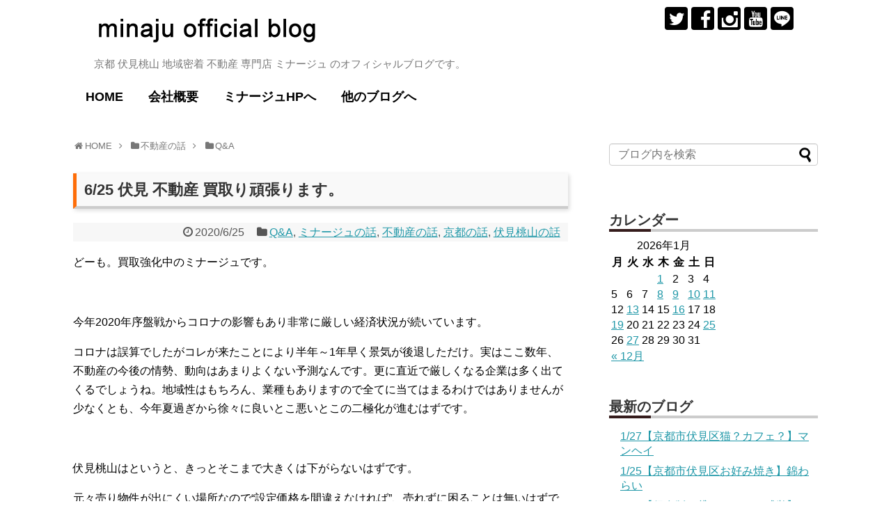

--- FILE ---
content_type: text/html; charset=UTF-8
request_url: https://minaju.biz/minaju/6-25-%E4%BC%8F%E8%A6%8B-%E4%B8%8D%E5%8B%95%E7%94%A3-%E8%B2%B7%E5%8F%96%E3%82%8A%E9%A0%91%E5%BC%B5%E3%82%8A%E3%81%BE%E3%81%99%E3%80%82/
body_size: 69295
content:
<!DOCTYPE html>
<html lang="ja">
<head>
<meta charset="UTF-8">
  <meta name="viewport" content="width=device-width,initial-scale=1.0">
<link rel="alternate" type="application/rss+xml" title="minaju official blog（ミナージュ・オフィシャルブログ） RSS Feed" href="https://minaju.biz/feed/" />
<link rel="pingback" href="https://minaju.biz/xmlrpc.php" />
<meta name="description" content="どーも。買取強化中のミナージュです。今年2020年序盤戦からコロナの影響もあり非常に厳しい経済状況が続いています。コロナは誤算でしたがコレが来たことにより半年～1年早く景気が後退しただけ。実はここ数年、不動産の今後の情勢、動向はあまりよくな" />
<meta name="keywords" content="Q&amp;A,ミナージュの話,不動産の話,京都の話,伏見桃山の話" />
<!-- OGP -->
<meta property="og:type" content="article">
<meta property="og:description" content="どーも。買取強化中のミナージュです。今年2020年序盤戦からコロナの影響もあり非常に厳しい経済状況が続いています。コロナは誤算でしたがコレが来たことにより半年～1年早く景気が後退しただけ。実はここ数年、不動産の今後の情勢、動向はあまりよくな">
<meta property="og:title" content="6/25 伏見 不動産 買取り頑張ります。">
<meta property="og:url" content="https://minaju.biz/minaju/6-25-%e4%bc%8f%e8%a6%8b-%e4%b8%8d%e5%8b%95%e7%94%a3-%e8%b2%b7%e5%8f%96%e3%82%8a%e9%a0%91%e5%bc%b5%e3%82%8a%e3%81%be%e3%81%99%e3%80%82/">
<meta property="og:image" content="https://minaju.biz/wp-content/uploads/2019/12/87522D9E-F312-4C94-8FC8-EC4296583589.jpeg">
<meta property="og:site_name" content="minaju official blog（ミナージュ・オフィシャルブログ）">
<meta property="og:locale" content="ja_JP">
<!-- /OGP -->
<!-- Twitter Card -->
<meta name="twitter:card" content="summary">
<meta name="twitter:description" content="どーも。買取強化中のミナージュです。今年2020年序盤戦からコロナの影響もあり非常に厳しい経済状況が続いています。コロナは誤算でしたがコレが来たことにより半年～1年早く景気が後退しただけ。実はここ数年、不動産の今後の情勢、動向はあまりよくな">
<meta name="twitter:title" content="6/25 伏見 不動産 買取り頑張ります。">
<meta name="twitter:url" content="https://minaju.biz/minaju/6-25-%e4%bc%8f%e8%a6%8b-%e4%b8%8d%e5%8b%95%e7%94%a3-%e8%b2%b7%e5%8f%96%e3%82%8a%e9%a0%91%e5%bc%b5%e3%82%8a%e3%81%be%e3%81%99%e3%80%82/">
<meta name="twitter:image" content="https://minaju.biz/wp-content/uploads/2019/12/87522D9E-F312-4C94-8FC8-EC4296583589.jpeg">
<meta name="twitter:domain" content="minaju.biz">
<meta name="twitter:creator" content="@minaju_mj">
<meta name="twitter:site" content="@minaju_mj">
<!-- /Twitter Card -->

<title>6/25 伏見 不動産 買取り頑張ります。</title>
<link rel='dns-prefetch' href='//s0.wp.com' />
<link rel='dns-prefetch' href='//s.w.org' />
<link rel="alternate" type="application/rss+xml" title="minaju official blog（ミナージュ・オフィシャルブログ） &raquo; フィード" href="https://minaju.biz/feed/" />
<link rel="alternate" type="application/rss+xml" title="minaju official blog（ミナージュ・オフィシャルブログ） &raquo; コメントフィード" href="https://minaju.biz/comments/feed/" />
<link rel="alternate" type="application/rss+xml" title="minaju official blog（ミナージュ・オフィシャルブログ） &raquo; 6/25 伏見 不動産 買取り頑張ります。 のコメントのフィード" href="https://minaju.biz/minaju/6-25-%e4%bc%8f%e8%a6%8b-%e4%b8%8d%e5%8b%95%e7%94%a3-%e8%b2%b7%e5%8f%96%e3%82%8a%e9%a0%91%e5%bc%b5%e3%82%8a%e3%81%be%e3%81%99%e3%80%82/feed/" />
		<script type="text/javascript">
			window._wpemojiSettings = {"baseUrl":"https:\/\/s.w.org\/images\/core\/emoji\/12.0.0-1\/72x72\/","ext":".png","svgUrl":"https:\/\/s.w.org\/images\/core\/emoji\/12.0.0-1\/svg\/","svgExt":".svg","source":{"concatemoji":"https:\/\/minaju.biz\/wp-includes\/js\/wp-emoji-release.min.js"}};
			!function(a,b,c){function d(a,b){var c=String.fromCharCode;l.clearRect(0,0,k.width,k.height),l.fillText(c.apply(this,a),0,0);var d=k.toDataURL();l.clearRect(0,0,k.width,k.height),l.fillText(c.apply(this,b),0,0);var e=k.toDataURL();return d===e}function e(a){var b;if(!l||!l.fillText)return!1;switch(l.textBaseline="top",l.font="600 32px Arial",a){case"flag":return!(b=d([55356,56826,55356,56819],[55356,56826,8203,55356,56819]))&&(b=d([55356,57332,56128,56423,56128,56418,56128,56421,56128,56430,56128,56423,56128,56447],[55356,57332,8203,56128,56423,8203,56128,56418,8203,56128,56421,8203,56128,56430,8203,56128,56423,8203,56128,56447]),!b);case"emoji":return b=d([55357,56424,55356,57342,8205,55358,56605,8205,55357,56424,55356,57340],[55357,56424,55356,57342,8203,55358,56605,8203,55357,56424,55356,57340]),!b}return!1}function f(a){var c=b.createElement("script");c.src=a,c.defer=c.type="text/javascript",b.getElementsByTagName("head")[0].appendChild(c)}var g,h,i,j,k=b.createElement("canvas"),l=k.getContext&&k.getContext("2d");for(j=Array("flag","emoji"),c.supports={everything:!0,everythingExceptFlag:!0},i=0;i<j.length;i++)c.supports[j[i]]=e(j[i]),c.supports.everything=c.supports.everything&&c.supports[j[i]],"flag"!==j[i]&&(c.supports.everythingExceptFlag=c.supports.everythingExceptFlag&&c.supports[j[i]]);c.supports.everythingExceptFlag=c.supports.everythingExceptFlag&&!c.supports.flag,c.DOMReady=!1,c.readyCallback=function(){c.DOMReady=!0},c.supports.everything||(h=function(){c.readyCallback()},b.addEventListener?(b.addEventListener("DOMContentLoaded",h,!1),a.addEventListener("load",h,!1)):(a.attachEvent("onload",h),b.attachEvent("onreadystatechange",function(){"complete"===b.readyState&&c.readyCallback()})),g=c.source||{},g.concatemoji?f(g.concatemoji):g.wpemoji&&g.twemoji&&(f(g.twemoji),f(g.wpemoji)))}(window,document,window._wpemojiSettings);
		</script>
		<style type="text/css">
img.wp-smiley,
img.emoji {
	display: inline !important;
	border: none !important;
	box-shadow: none !important;
	height: 1em !important;
	width: 1em !important;
	margin: 0 .07em !important;
	vertical-align: -0.1em !important;
	background: none !important;
	padding: 0 !important;
}
</style>
	<link rel='stylesheet' id='simplicity-style-css'  href='https://minaju.biz/wp-content/themes/simplicity2/style.css' type='text/css' media='all' />
<link rel='stylesheet' id='responsive-style-css'  href='https://minaju.biz/wp-content/themes/simplicity2/css/responsive-pc.css' type='text/css' media='all' />
<link rel='stylesheet' id='font-awesome-style-css'  href='https://minaju.biz/wp-content/themes/simplicity2/webfonts/css/font-awesome.min.css' type='text/css' media='all' />
<link rel='stylesheet' id='icomoon-style-css'  href='https://minaju.biz/wp-content/themes/simplicity2/webfonts/icomoon/style.css' type='text/css' media='all' />
<link rel='stylesheet' id='responsive-mode-style-css'  href='https://minaju.biz/wp-content/themes/simplicity2/responsive.css' type='text/css' media='all' />
<link rel='stylesheet' id='narrow-style-css'  href='https://minaju.biz/wp-content/themes/simplicity2/css/narrow.css' type='text/css' media='all' />
<link rel='stylesheet' id='media-style-css'  href='https://minaju.biz/wp-content/themes/simplicity2/css/media.css' type='text/css' media='all' />
<link rel='stylesheet' id='extension-style-css'  href='https://minaju.biz/wp-content/themes/simplicity2/css/extension.css' type='text/css' media='all' />
<style id='extension-style-inline-css' type='text/css'>
 .entry-thumb img,.related-entry-thumb img,.widget_new_entries ul li img,.widget_new_popular ul li img,.widget_popular_ranking ul li img,#prev-next img,.widget_new_entries .new-entrys-large .new-entry img{border-radius:10px}@media screen and (max-width:639px){.article br{display:block}} body{word-wrap:break-word}
</style>
<link rel='stylesheet' id='child-style-css'  href='https://minaju.biz/wp-content/themes/simplicity2-child-for-minaju-blog/style.css' type='text/css' media='all' />
<link rel='stylesheet' id='child-responsive-mode-style-css'  href='https://minaju.biz/wp-content/themes/simplicity2-child-for-minaju-blog/responsive.css' type='text/css' media='all' />
<link rel='stylesheet' id='print-style-css'  href='https://minaju.biz/wp-content/themes/simplicity2/css/print.css' type='text/css' media='print' />
<link rel='stylesheet' id='wp-block-library-css'  href='https://minaju.biz/wp-includes/css/dist/block-library/style.min.css' type='text/css' media='all' />
<link rel='stylesheet' id='jetpack_css-css'  href='https://minaju.biz/wp-content/plugins/jetpack/css/jetpack.css' type='text/css' media='all' />
<script type='text/javascript' src='https://minaju.biz/wp-includes/js/jquery/jquery.js'></script>
<script type='text/javascript' src='https://minaju.biz/wp-includes/js/jquery/jquery-migrate.min.js'></script>
<link rel="canonical" href="https://minaju.biz/minaju/6-25-%e4%bc%8f%e8%a6%8b-%e4%b8%8d%e5%8b%95%e7%94%a3-%e8%b2%b7%e5%8f%96%e3%82%8a%e9%a0%91%e5%bc%b5%e3%82%8a%e3%81%be%e3%81%99%e3%80%82/" />
<link rel='shortlink' href='https://wp.me/p8OdMc-1Is' />
<link rel="alternate" type="application/json+oembed" href="https://minaju.biz/wp-json/oembed/1.0/embed?url=https%3A%2F%2Fminaju.biz%2Fminaju%2F6-25-%25e4%25bc%258f%25e8%25a6%258b-%25e4%25b8%258d%25e5%258b%2595%25e7%2594%25a3-%25e8%25b2%25b7%25e5%258f%2596%25e3%2582%258a%25e9%25a0%2591%25e5%25bc%25b5%25e3%2582%258a%25e3%2581%25be%25e3%2581%2599%25e3%2580%2582%2F" />
<link rel="alternate" type="text/xml+oembed" href="https://minaju.biz/wp-json/oembed/1.0/embed?url=https%3A%2F%2Fminaju.biz%2Fminaju%2F6-25-%25e4%25bc%258f%25e8%25a6%258b-%25e4%25b8%258d%25e5%258b%2595%25e7%2594%25a3-%25e8%25b2%25b7%25e5%258f%2596%25e3%2582%258a%25e9%25a0%2591%25e5%25bc%25b5%25e3%2582%258a%25e3%2581%25be%25e3%2581%2599%25e3%2580%2582%2F&#038;format=xml" />

<link rel='dns-prefetch' href='//v0.wordpress.com'/>
<style type='text/css'>img#wpstats{display:none}</style><link rel="shortcut icon" type="image/x-icon" href="https://minaju.biz/wp-content/uploads/2017/05/favicon.ico" />
<!-- Google Analytics -->
<script>
  (function(i,s,o,g,r,a,m){i['GoogleAnalyticsObject']=r;i[r]=i[r]||function(){
  (i[r].q=i[r].q||[]).push(arguments)},i[r].l=1*new Date();a=s.createElement(o),
  m=s.getElementsByTagName(o)[0];a.async=1;a.src=g;m.parentNode.insertBefore(a,m)
  })(window,document,'script','//www.google-analytics.com/analytics.js','ga');

  ga('create', 'UA-100505036-1', 'auto');
    ga('send', 'pageview');
</script>
<!-- /Google Analytics -->
</head>
  <body class="post-template-default single single-post postid-6600 single-format-standard categoryid-21 categoryid-4 categoryid-8 categoryid-22 categoryid-19" itemscope itemtype="http://schema.org/WebPage">
    <div id="container">

      <!-- header -->
      <header itemscope itemtype="http://schema.org/WPHeader">
        <div id="header" class="clearfix">
          <div id="header-in">

                        <div id="h-top">
              <!-- モバイルメニュー表示用のボタン -->
<div id="mobile-menu">
  <a id="mobile-menu-toggle" href="#"><span class="fa fa-bars fa-2x"></span></a>
</div>

              <div class="alignleft top-title-catchphrase">
                <!-- サイトのタイトル -->
<p id="site-title" itemscope itemtype="http://schema.org/Organization">
  <a href="https://minaju.biz/"><img src="https://minaju.biz/wp-content/uploads/2017/04/logo.png" alt="minaju official blog（ミナージュ・オフィシャルブログ）" class="site-title-img" /></a></p>
<!-- サイトの概要 -->
<p id="site-description">
  京都 伏見桃山 地域密着 不動産 専門店 ミナージュ のオフィシャルブログです。</p>
              </div>

              <div class="alignright top-sns-follows">
                                <!-- SNSページ -->
<div class="sns-pages">
<p class="sns-follow-msg">フォローする</p>
<ul class="snsp">
<li class="twitter-page"><a href="//twitter.com/minaju_mj" target="_blank" title="Twitterをフォロー" rel="nofollow"><span class="icon-twitter-logo"></span></a></li><li class="facebook-page"><a href="//www.facebook.com/ミナージュ-有限会社ミナミ住宅販売-371091326303006" target="_blank" title="Facebookをフォロー" rel="nofollow"><span class="icon-facebook-logo"></span></a></li><li class="instagram-page"><a href="//instagram.com/p/BTVttK8lndw" target="_blank" title="Instagramをフォロー" rel="nofollow"><span class="icon-instagram-logo"></span></a></li><li class="youtube-page"><a href="https://www.youtube.com/user/m003710/featured" target="_blank" title="YouTubeをフォロー" rel="nofollow"><span class="icon-youtube-logo"></span></a></li><li class="line-page"><a href="//line.naver.jp/ti/p/@omo1187k" target="_blank" title="LINE@をフォロー" rel="nofollow"><span class="icon-line-logo"></span></a></li>  </ul>
</div>
                              </div>

            </div><!-- /#h-top -->
          </div><!-- /#header-in -->
        </div><!-- /#header -->
      </header>

      <!-- Navigation -->
<nav itemscope itemtype="http://schema.org/SiteNavigationElement">
  <div id="navi">
      	<div id="navi-in">
      <div class="menu-%e3%83%98%e3%83%83%e3%83%80%e3%83%bc%e3%83%a1%e3%83%8b%e3%83%a5%e3%83%bc-container"><ul id="menu-%e3%83%98%e3%83%83%e3%83%80%e3%83%bc%e3%83%a1%e3%83%8b%e3%83%a5%e3%83%bc" class="menu"><li id="menu-item-63" class="menu-item menu-item-type-custom menu-item-object-custom menu-item-home menu-item-63"><a href="https://minaju.biz/">HOME</a></li>
<li id="menu-item-51" class="menu-item menu-item-type-post_type menu-item-object-page menu-item-51"><a href="https://minaju.biz/company/">会社概要</a></li>
<li id="menu-item-53" class="menu-item menu-item-type-custom menu-item-object-custom menu-item-53"><a href="https://www.minaju.com/">ミナージュHPへ</a></li>
<li id="menu-item-117" class="menu-item menu-item-type-custom menu-item-object-custom menu-item-has-children menu-item-117"><a>他のブログへ</a>
<ul class="sub-menu">
	<li id="menu-item-114" class="menu-item menu-item-type-custom menu-item-object-custom menu-item-114"><a href="https://minaju.info/">ミナージュのスタッフブログ</a></li>
	<li id="menu-item-113" class="menu-item menu-item-type-custom menu-item-object-custom menu-item-113"><a href="https://minaju.net/">GGmountain</a></li>
</ul>
</li>
</ul></div>    </div><!-- /#navi-in -->
  </div><!-- /#navi -->
</nav>
<!-- /Navigation -->
      <!-- 本体部分 -->
      <div id="body">
        <div id="body-in">

          
        
          <!-- main -->
          <main itemscope itemprop="mainContentOfPage">
            <div id="main" itemscope itemtype="http://schema.org/Blog">


  
  <div id="breadcrumb" class="breadcrumb-category"><div itemtype="http://data-vocabulary.org/Breadcrumb" itemscope="" class="breadcrumb-home"><span class="fa fa-home fa-fw"></span><a href="https://minaju.biz" itemprop="url"><span itemprop="title">HOME</span></a><span class="sp"><span class="fa fa-angle-right"></span></span></div><div itemtype="http://data-vocabulary.org/Breadcrumb" itemscope=""><span class="fa fa-folder fa-fw"></span><a href="https://minaju.biz/category/fudousan/" itemprop="url"><span itemprop="title">不動産の話</span></a><span class="sp"><span class="fa fa-angle-right"></span></span></div><div itemtype="http://data-vocabulary.org/Breadcrumb" itemscope=""><span class="fa fa-folder fa-fw"></span><a href="https://minaju.biz/category/fudousan/qa/" itemprop="url"><span itemprop="title">Q&amp;A</span></a></div></div><!-- /#breadcrumb -->  <div id="post-6600" class="post-6600 post type-post status-publish format-standard hentry category-qa category-minaju category-fudousan category-22 category-19">
  <article class="article">
  
  
  <header>
    <h1 class="entry-title">
            6/25 伏見 不動産 買取り頑張ります。          </h1>
    <p class="post-meta">
            <span class="post-date"><span class="fa fa-clock-o fa-fw"></span><time class="entry-date date published updated" datetime="2020-06-25T16:19:49+09:00">2020/6/25</time></span>
    
      <span class="category"><span class="fa fa-folder fa-fw"></span><a href="https://minaju.biz/category/fudousan/qa/" rel="category tag">Q&amp;A</a><span class="category-separator">, </span><a href="https://minaju.biz/category/minaju/" rel="category tag">ミナージュの話</a><span class="category-separator">, </span><a href="https://minaju.biz/category/fudousan/" rel="category tag">不動産の話</a><span class="category-separator">, </span><a href="https://minaju.biz/category/%e3%81%a1%e3%82%87%e3%81%a3%e3%81%a8%e4%ba%ac%e9%83%bd%e3%81%ae%e3%81%93%e3%81%a8/" rel="category tag">京都の話</a><span class="category-separator">, </span><a href="https://minaju.biz/category/%e4%bc%8f%e8%a6%8b%e6%a1%83%e5%b1%b1%e5%91%a8%e8%be%ba/" rel="category tag">伏見桃山の話</a></span>

      
      
      
      
      
    </p>

    
    
    
      </header>

  
  <div id="the-content" class="entry-content">
  <p>どーも。買取強化中のミナージュです。</p>
<p>&ensp;</p>
<p>今年2020年序盤戦からコロナの影響もあり非常に厳しい経済状況が続いています。</p>
<p>コロナは誤算でしたがコレが来たことにより半年～1年早く景気が後退しただけ。実はここ数年、不動産の今後の情勢、動向はあまりよくない予測なんです。更に直近で厳しくなる企業は多く出てくるでしょうね。地域性はもちろん、業種もありますので全てに当てはまるわけではありませんが少なくとも、今年夏過ぎから徐々に良いとこ悪いとこの二極化が進むはずです。</p>
<p>&ensp;</p>
<p>伏見桃山はというと、きっとそこまで大きくは下がらないはずです。</p>
<p>元々売り物件が出にくい場所なので“設定価格を間違えなければ”、売れずに困ることは無いはずです。逆に！価格を間違ってしまうと不動産が出にくい場所であっても買い手はつきません。</p>
<p>その兆候はすでに出ており、毎日ホームページを見ていただいてるお客様はすでにお気付きかと思いますが、ここ5年で値上がりした京都市場をそのまま反映させた価格設定の物件は昨年夏前から売れていません。</p>
<p>そもそもの相場感を逸脱した物件も徐々に減りつつありますが以下を参考にしてみてください。</p>
<p>“売れなくていい”のと“急いでない”。の話です。</p>
<p>“売れなくていい”なら、まぁ好きにすればいいですが</p>
<p>“急いでない”→“いつか売れる”と勘違いしてはいけません。</p>
<p>これまではフワッと設定した価格で出してもなんとなく、まかり通りましたがこれからはシビアになります。</p>
<p>なぜなら、<strong>買った金額が資産価値の時代ではなくなる</strong>からです。どういうことかと言うと．不動産は自分で消費する時代になっていくからです。わかります？簡単に言うと…不動産価値が上昇する時代が終わります。</p>
<p>このことを踏まえたうえで今後の売り出しや金額を設定していただきたいと思います。</p>
<p>&ensp;</p>
<p>弊社では仲介はもちろんですが買取にも力を入れています。</p>
<p>しっかり市場調査し、これからの相場観とリスクが出ない設定で買取を実施しています。従いまして一般市場で売れる金額よりも低い買取になるので、<strong>急ぎでない</strong>なら<span style="text-decoration: underline;">仲介でお任せいただいた方が良い</span>かと思います。</p>
<p>&ensp;</p>
<p>相場感は不動産屋さんが十分把握しています。たくさん調べて頂いて大丈夫です。</p>
<p>誰しも損はしたくないのは当然です＾＾ただ日本経済の今後を見ればどなたでもお分かりいただけることかと思います。</p>
<p>損をしないための情報収集に是非ミナージュをお使いくださいませ。</p>
<p>&ensp;</p>
<p><a href="https://www.minaju.com/cf_cgi20/toiawase.htm">買取・売買のお問い合わせはこちら</a></p>
<p>&ensp;</p>
<p><img class="alignnone size-full wp-image-5640" src="https://minaju.biz/wp-content/uploads/2019/12/87522D9E-F312-4C94-8FC8-EC4296583589.jpeg" alt="" width="1024" height="768" srcset="https://minaju.biz/wp-content/uploads/2019/12/87522D9E-F312-4C94-8FC8-EC4296583589.jpeg 1024w, https://minaju.biz/wp-content/uploads/2019/12/87522D9E-F312-4C94-8FC8-EC4296583589-300x225.jpeg 300w, https://minaju.biz/wp-content/uploads/2019/12/87522D9E-F312-4C94-8FC8-EC4296583589-768x576.jpeg 768w, https://minaju.biz/wp-content/uploads/2019/12/87522D9E-F312-4C94-8FC8-EC4296583589-320x240.jpeg 320w" sizes="(max-width: 1024px) 100vw, 1024px" /></p>
  </div>

  <footer>
    <!-- ページリンク -->
          <div id="text-8" class="widget-under-article widget_text">			<div class="textwidget"><a href="//localkansai.blogmura.com/kyoto_town/ranking.html"><img src="//localkansai.blogmura.com/kyoto_town/img/kyoto_town88_31.gif" width="88" height="31" border="0" alt="にほんブログ村 地域生活（街） 関西ブログ 京都（市）情報へ" /></a><br /><a href="//localkansai.blogmura.com/kyoto_town/ranking.html">にほんブログ村</a></div>
		</div>    
    

    
    <div id="sns-group" class="sns-group sns-group-bottom">
    <div class="sns-buttons sns-buttons-pc">
    <p class="sns-share-msg">シェアする</p>
    <ul class="snsb snsb-balloon clearfix">
        <li class="balloon-btn twitter-balloon-btn">
      <span class="balloon-btn-set">
        <span class="arrow-box">
          <a href="//twitter.com/search?q=https%3A%2F%2Fminaju.biz%2Fminaju%2F6-25-%25e4%25bc%258f%25e8%25a6%258b-%25e4%25b8%258d%25e5%258b%2595%25e7%2594%25a3-%25e8%25b2%25b7%25e5%258f%2596%25e3%2582%258a%25e9%25a0%2591%25e5%25bc%25b5%25e3%2582%258a%25e3%2581%25be%25e3%2581%2599%25e3%2580%2582%2F" target="blank" class="arrow-box-link twitter-arrow-box-link" rel="nofollow">
            <span class="social-count twitter-count"><span class="fa fa-comments"></span></span>
          </a>
        </span>
        <a href="https://twitter.com/intent/tweet?text=6%2F25+%E4%BC%8F%E8%A6%8B+%E4%B8%8D%E5%8B%95%E7%94%A3+%E8%B2%B7%E5%8F%96%E3%82%8A%E9%A0%91%E5%BC%B5%E3%82%8A%E3%81%BE%E3%81%99%E3%80%82&amp;url=https%3A%2F%2Fminaju.biz%2Fminaju%2F6-25-%25e4%25bc%258f%25e8%25a6%258b-%25e4%25b8%258d%25e5%258b%2595%25e7%2594%25a3-%25e8%25b2%25b7%25e5%258f%2596%25e3%2582%258a%25e9%25a0%2591%25e5%25bc%25b5%25e3%2582%258a%25e3%2581%25be%25e3%2581%2599%25e3%2580%2582%2F" target="blank" class="balloon-btn-link twitter-balloon-btn-link" rel="nofollow">
          <span class="icon-twitter"></span>
        </a>
      </span>
    </li>
            <li class="balloon-btn facebook-balloon-btn">
      <span class="balloon-btn-set">
        <span class="arrow-box">
          <a href="//www.facebook.com/sharer/sharer.php?u=https://minaju.biz/minaju/6-25-%e4%bc%8f%e8%a6%8b-%e4%b8%8d%e5%8b%95%e7%94%a3-%e8%b2%b7%e5%8f%96%e3%82%8a%e9%a0%91%e5%bc%b5%e3%82%8a%e3%81%be%e3%81%99%e3%80%82/&amp;t=6%2F25+%E4%BC%8F%E8%A6%8B+%E4%B8%8D%E5%8B%95%E7%94%A3+%E8%B2%B7%E5%8F%96%E3%82%8A%E9%A0%91%E5%BC%B5%E3%82%8A%E3%81%BE%E3%81%99%E3%80%82" target="blank" class="arrow-box-link facebook-arrow-box-link" rel="nofollow">
            <span class="social-count facebook-count"><span class="fa fa-spinner fa-pulse"></span></span>
          </a>
        </span>
        <a href="//www.facebook.com/sharer/sharer.php?u=https://minaju.biz/minaju/6-25-%e4%bc%8f%e8%a6%8b-%e4%b8%8d%e5%8b%95%e7%94%a3-%e8%b2%b7%e5%8f%96%e3%82%8a%e9%a0%91%e5%bc%b5%e3%82%8a%e3%81%be%e3%81%99%e3%80%82/&amp;t=6%2F25+%E4%BC%8F%E8%A6%8B+%E4%B8%8D%E5%8B%95%E7%94%A3+%E8%B2%B7%E5%8F%96%E3%82%8A%E9%A0%91%E5%BC%B5%E3%82%8A%E3%81%BE%E3%81%99%E3%80%82" target="blank" class="balloon-btn-link facebook-balloon-btn-link" rel="nofollow">
          <span class="icon-facebook"></span>
        </a>
      </span>
    </li>
            <li class="balloon-btn googleplus-balloon-btn">
      <span class="balloon-btn-set">
        <span class="arrow-box">
          <a href="//plus.google.com/share?url=https%3A%2F%2Fminaju.biz%2Fminaju%2F6-25-%25e4%25bc%258f%25e8%25a6%258b-%25e4%25b8%258d%25e5%258b%2595%25e7%2594%25a3-%25e8%25b2%25b7%25e5%258f%2596%25e3%2582%258a%25e9%25a0%2591%25e5%25bc%25b5%25e3%2582%258a%25e3%2581%25be%25e3%2581%2599%25e3%2580%2582%2F" onclick="javascript:window.open(this.href, '', 'menubar=no,toolbar=no,resizable=yes,scrollbars=yes,height=600,width=600');return false;" target="blank" class="arrow-box-link googleplus-arrow-box-link" rel="nofollow">
            <span class="social-count googleplus-count"><span class="fa fa-spinner fa-pulse"></span></span>
          </a>
        </span>
        <a href="//plus.google.com/share?url=https%3A%2F%2Fminaju.biz%2Fminaju%2F6-25-%25e4%25bc%258f%25e8%25a6%258b-%25e4%25b8%258d%25e5%258b%2595%25e7%2594%25a3-%25e8%25b2%25b7%25e5%258f%2596%25e3%2582%258a%25e9%25a0%2591%25e5%25bc%25b5%25e3%2582%258a%25e3%2581%25be%25e3%2581%2599%25e3%2580%2582%2F" onclick="javascript:window.open(this.href, '', 'menubar=no,toolbar=no,resizable=yes,scrollbars=yes,height=600,width=600');return false;" target="blank" class="balloon-btn-link googleplus-balloon-btn-link" rel="nofollow">
          <span class="icon-googleplus"></span>
        </a>
      </span>
    </li>
            <li class="balloon-btn hatena-balloon-btn">
      <span class="balloon-btn-set">
        <span class="arrow-box">
          <a href="//b.hatena.ne.jp/entry/s/minaju.biz/minaju/6-25-%e4%bc%8f%e8%a6%8b-%e4%b8%8d%e5%8b%95%e7%94%a3-%e8%b2%b7%e5%8f%96%e3%82%8a%e9%a0%91%e5%bc%b5%e3%82%8a%e3%81%be%e3%81%99%e3%80%82/" target="blank" class="arrow-box-link hatena-arrow-box-link" rel="nofollow">
            <span class="social-count hatebu-count"><span class="fa fa-spinner fa-pulse"></span></span>
          </a>
        </span>
        <a href="//b.hatena.ne.jp/entry/s/minaju.biz/minaju/6-25-%e4%bc%8f%e8%a6%8b-%e4%b8%8d%e5%8b%95%e7%94%a3-%e8%b2%b7%e5%8f%96%e3%82%8a%e9%a0%91%e5%bc%b5%e3%82%8a%e3%81%be%e3%81%99%e3%80%82/" target="blank" class="hatena-bookmark-button balloon-btn-link hatena-balloon-btn-link" data-hatena-bookmark-layout="simple" title="6/25 伏見 不動産 買取り頑張ります。" rel="nofollow">
          <span class="icon-hatena"></span>
        </a>
      </span>
    </li>
            <li class="balloon-btn pocket-balloon-btn">
      <span class="balloon-btn-set">
        <span class="arrow-box">
          <a href="//getpocket.com/edit?url=https://minaju.biz/minaju/6-25-%e4%bc%8f%e8%a6%8b-%e4%b8%8d%e5%8b%95%e7%94%a3-%e8%b2%b7%e5%8f%96%e3%82%8a%e9%a0%91%e5%bc%b5%e3%82%8a%e3%81%be%e3%81%99%e3%80%82/" target="blank" class="arrow-box-link pocket-arrow-box-link" rel="nofollow">
            <span class="social-count pocket-count"><span class="fa fa-spinner fa-pulse"></span></span>
          </a>
        </span>
        <a href="//getpocket.com/edit?url=https://minaju.biz/minaju/6-25-%e4%bc%8f%e8%a6%8b-%e4%b8%8d%e5%8b%95%e7%94%a3-%e8%b2%b7%e5%8f%96%e3%82%8a%e9%a0%91%e5%bc%b5%e3%82%8a%e3%81%be%e3%81%99%e3%80%82/" target="blank" class="balloon-btn-link pocket-balloon-btn-link" rel="nofollow">
          <span class="icon-pocket"></span>
        </a>
      </span>
    </li>
            <li class="balloon-btn line-balloon-btn">
      <span class="balloon-btn-set">
        <span class="arrow-box">
          <a href="//timeline.line.me/social-plugin/share?url=https%3A%2F%2Fminaju.biz%2Fminaju%2F6-25-%25e4%25bc%258f%25e8%25a6%258b-%25e4%25b8%258d%25e5%258b%2595%25e7%2594%25a3-%25e8%25b2%25b7%25e5%258f%2596%25e3%2582%258a%25e9%25a0%2591%25e5%25bc%25b5%25e3%2582%258a%25e3%2581%25be%25e3%2581%2599%25e3%2580%2582%2F" target="blank" class="arrow-box-link line-arrow-box-link" rel="nofollow">
            LINE!
          </a>
        </span>
        <a href="//timeline.line.me/social-plugin/share?url=https%3A%2F%2Fminaju.biz%2Fminaju%2F6-25-%25e4%25bc%258f%25e8%25a6%258b-%25e4%25b8%258d%25e5%258b%2595%25e7%2594%25a3-%25e8%25b2%25b7%25e5%258f%2596%25e3%2582%258a%25e9%25a0%2591%25e5%25bc%25b5%25e3%2582%258a%25e3%2581%25be%25e3%2581%2599%25e3%2580%2582%2F" target="blank" class="balloon-btn-link line-balloon-btn-link" rel="nofollow">
          <span class="icon-line"></span>
        </a>
      </span>
    </li>
                      </ul>
</div>

    <!-- SNSページ -->
<div class="sns-pages">
<p class="sns-follow-msg">フォローする</p>
<ul class="snsp">
<li class="twitter-page"><a href="//twitter.com/minaju_mj" target="_blank" title="Twitterをフォロー" rel="nofollow"><span class="icon-twitter-logo"></span></a></li><li class="facebook-page"><a href="//www.facebook.com/ミナージュ-有限会社ミナミ住宅販売-371091326303006" target="_blank" title="Facebookをフォロー" rel="nofollow"><span class="icon-facebook-logo"></span></a></li><li class="instagram-page"><a href="//instagram.com/p/BTVttK8lndw" target="_blank" title="Instagramをフォロー" rel="nofollow"><span class="icon-instagram-logo"></span></a></li><li class="youtube-page"><a href="https://www.youtube.com/user/m003710/featured" target="_blank" title="YouTubeをフォロー" rel="nofollow"><span class="icon-youtube-logo"></span></a></li><li class="line-page"><a href="//line.naver.jp/ti/p/@omo1187k" target="_blank" title="LINE@をフォロー" rel="nofollow"><span class="icon-line-logo"></span></a></li>  </ul>
</div>
    </div>

    
    <p class="footer-post-meta">

            <span class="post-tag"></span>
      
      
      
          </p>
  </footer>
  </article><!-- .article -->
  </div><!-- .post -->

      <div id="under-entry-body">

            <aside id="related-entries">
        <h2>関連記事</h2>
                <article class="related-entry cf">
  <div class="related-entry-thumb">
    <a href="https://minaju.biz/fudousan/917-%e3%80%90qa%e3%80%91%e5%b9%b3%e7%b1%b3%e3%81%8b%e3%82%89%e5%9d%aa%e3%80%81%e5%9d%aa%e3%81%8b%e3%82%89%e5%b9%b3%e7%b1%b3%e3%80%81%e5%9d%aa%e3%81%8b%e3%82%89%e7%95%b3%e3%81%ae%e5%a4%89%e6%8f%9b/" title="9/17 【Q&#038;A】平米から坪、坪から平米、坪から畳の変換">
        <img width="100" height="100" src="https://minaju.biz/wp-content/uploads/2017/08/IMG_4745-100x100.jpg" class="related-entry-thumb-image wp-post-image" alt="" srcset="https://minaju.biz/wp-content/uploads/2017/08/IMG_4745-100x100.jpg 100w, https://minaju.biz/wp-content/uploads/2017/08/IMG_4745-150x150.jpg 150w, https://minaju.biz/wp-content/uploads/2017/08/IMG_4745-300x300.jpg 300w, https://minaju.biz/wp-content/uploads/2017/08/IMG_4745-768x768.jpg 768w, https://minaju.biz/wp-content/uploads/2017/08/IMG_4745-320x320.jpg 320w, https://minaju.biz/wp-content/uploads/2017/08/IMG_4745.jpg 800w" sizes="(max-width: 100px) 100vw, 100px" />        </a>
  </div><!-- /.related-entry-thumb -->

  <div class="related-entry-content">
    <header>
      <h3 class="related-entry-title">
        <a href="https://minaju.biz/fudousan/917-%e3%80%90qa%e3%80%91%e5%b9%b3%e7%b1%b3%e3%81%8b%e3%82%89%e5%9d%aa%e3%80%81%e5%9d%aa%e3%81%8b%e3%82%89%e5%b9%b3%e7%b1%b3%e3%80%81%e5%9d%aa%e3%81%8b%e3%82%89%e7%95%b3%e3%81%ae%e5%a4%89%e6%8f%9b/" class="related-entry-title-link" title="9/17 【Q&#038;A】平米から坪、坪から平米、坪から畳の変換">
        9/17 【Q&#038;A】平米から坪、坪から平米、坪から畳の変換        </a></h3>
    </header>
    <p class="related-entry-snippet">
   どーも。Q&amp;Aのミナージュです。







『平米から坪、坪から平米、坪から畳の変換』



さて不動産...</p>

        <footer>
      <p class="related-entry-read"><a href="https://minaju.biz/fudousan/917-%e3%80%90qa%e3%80%91%e5%b9%b3%e7%b1%b3%e3%81%8b%e3%82%89%e5%9d%aa%e3%80%81%e5%9d%aa%e3%81%8b%e3%82%89%e5%b9%b3%e7%b1%b3%e3%80%81%e5%9d%aa%e3%81%8b%e3%82%89%e7%95%b3%e3%81%ae%e5%a4%89%e6%8f%9b/">続きを読む</a></p>
    </footer>
    
  </div><!-- /.related-entry-content -->
</article><!-- /.elated-entry -->      <article class="related-entry cf">
  <div class="related-entry-thumb">
    <a href="https://minaju.biz/minaju/2-12-%e7%9c%8b%e6%9d%bf%e8%a8%ad%e7%bd%ae%ef%bc%81/" title="2/12 看板設置！">
        <img width="100" height="100" src="https://minaju.biz/wp-content/uploads/2019/02/EA14410D-7817-467C-8578-023E52623FCD-100x100.jpeg" class="related-entry-thumb-image wp-post-image" alt="" srcset="https://minaju.biz/wp-content/uploads/2019/02/EA14410D-7817-467C-8578-023E52623FCD-100x100.jpeg 100w, https://minaju.biz/wp-content/uploads/2019/02/EA14410D-7817-467C-8578-023E52623FCD-150x150.jpeg 150w" sizes="(max-width: 100px) 100vw, 100px" />        </a>
  </div><!-- /.related-entry-thumb -->

  <div class="related-entry-content">
    <header>
      <h3 class="related-entry-title">
        <a href="https://minaju.biz/minaju/2-12-%e7%9c%8b%e6%9d%bf%e8%a8%ad%e7%bd%ae%ef%bc%81/" class="related-entry-title-link" title="2/12 看板設置！">
        2/12 看板設置！        </a></h3>
    </header>
    <p class="related-entry-snippet">
   どーも。完成です。ミナージュです。



倉庫の看板設置完了です。



こんな感じ。





全部決まったら...</p>

        <footer>
      <p class="related-entry-read"><a href="https://minaju.biz/minaju/2-12-%e7%9c%8b%e6%9d%bf%e8%a8%ad%e7%bd%ae%ef%bc%81/">続きを読む</a></p>
    </footer>
    
  </div><!-- /.related-entry-content -->
</article><!-- /.elated-entry -->      <article class="related-entry cf">
  <div class="related-entry-thumb">
    <a href="https://minaju.biz/minaju/10-28-%e3%83%9f%e3%83%8a%e3%83%bc%e3%82%b8%e3%83%a511%e6%9c%88%e3%81%ae%e3%81%8a%e4%bc%91%e3%81%bf/" title="10/28 ミナージュ11月のお休み">
        <img width="100" height="100" src="https://minaju.biz/wp-content/uploads/2024/10/HP-100x100.png" class="related-entry-thumb-image wp-post-image" alt="" srcset="https://minaju.biz/wp-content/uploads/2024/10/HP-100x100.png 100w, https://minaju.biz/wp-content/uploads/2024/10/HP-150x150.png 150w" sizes="(max-width: 100px) 100vw, 100px" />        </a>
  </div><!-- /.related-entry-thumb -->

  <div class="related-entry-content">
    <header>
      <h3 class="related-entry-title">
        <a href="https://minaju.biz/minaju/10-28-%e3%83%9f%e3%83%8a%e3%83%bc%e3%82%b8%e3%83%a511%e6%9c%88%e3%81%ae%e3%81%8a%e4%bc%91%e3%81%bf/" class="related-entry-title-link" title="10/28 ミナージュ11月のお休み">
        10/28 ミナージュ11月のお休み        </a></h3>
    </header>
    <p class="related-entry-snippet">
   どーも。9月から12月まではしっかり休みがちのミナージュです。



11月のお休み情報です。

11/4 月曜 祝日

1...</p>

        <footer>
      <p class="related-entry-read"><a href="https://minaju.biz/minaju/10-28-%e3%83%9f%e3%83%8a%e3%83%bc%e3%82%b8%e3%83%a511%e6%9c%88%e3%81%ae%e3%81%8a%e4%bc%91%e3%81%bf/">続きを読む</a></p>
    </footer>
    
  </div><!-- /.related-entry-content -->
</article><!-- /.elated-entry -->      <article class="related-entry cf">
  <div class="related-entry-thumb">
    <a href="https://minaju.biz/fudousan/85-%e3%80%90qa%e3%80%91%e6%9d%a1%e4%bb%b6%e3%81%8c%e9%81%95%e3%81%86%e3%81%ae%e3%81%af%e3%81%a9%e3%81%86%e3%81%97%e3%81%a6%ef%bc%9f/" title="8/5 【Q&#038;A】条件が違うのはどうして？">
        <img width="100" height="100" src="https://minaju.biz/wp-content/uploads/2017/08/IMG_4745-100x100.jpg" class="related-entry-thumb-image wp-post-image" alt="" srcset="https://minaju.biz/wp-content/uploads/2017/08/IMG_4745-100x100.jpg 100w, https://minaju.biz/wp-content/uploads/2017/08/IMG_4745-150x150.jpg 150w, https://minaju.biz/wp-content/uploads/2017/08/IMG_4745-300x300.jpg 300w, https://minaju.biz/wp-content/uploads/2017/08/IMG_4745-768x768.jpg 768w, https://minaju.biz/wp-content/uploads/2017/08/IMG_4745-320x320.jpg 320w, https://minaju.biz/wp-content/uploads/2017/08/IMG_4745.jpg 800w" sizes="(max-width: 100px) 100vw, 100px" />        </a>
  </div><!-- /.related-entry-thumb -->

  <div class="related-entry-content">
    <header>
      <h3 class="related-entry-title">
        <a href="https://minaju.biz/fudousan/85-%e3%80%90qa%e3%80%91%e6%9d%a1%e4%bb%b6%e3%81%8c%e9%81%95%e3%81%86%e3%81%ae%e3%81%af%e3%81%a9%e3%81%86%e3%81%97%e3%81%a6%ef%bc%9f/" class="related-entry-title-link" title="8/5 【Q&#038;A】条件が違うのはどうして？">
        8/5 【Q&#038;A】条件が違うのはどうして？        </a></h3>
    </header>
    <p class="related-entry-snippet">
   どーも。Q&amp;Aのミナージュです。







『ネットを見てると諸条件が違うのはどうして？』



答えは...</p>

        <footer>
      <p class="related-entry-read"><a href="https://minaju.biz/fudousan/85-%e3%80%90qa%e3%80%91%e6%9d%a1%e4%bb%b6%e3%81%8c%e9%81%95%e3%81%86%e3%81%ae%e3%81%af%e3%81%a9%e3%81%86%e3%81%97%e3%81%a6%ef%bc%9f/">続きを読む</a></p>
    </footer>
    
  </div><!-- /.related-entry-content -->
</article><!-- /.elated-entry -->      <article class="related-entry cf">
  <div class="related-entry-thumb">
    <a href="https://minaju.biz/nikki/9-24-%e3%80%90%e4%ba%ac%e9%83%bd%e4%bc%8f%e8%a6%8b%e6%a1%83%e5%b1%b1%e3%82%a4%e3%83%99%e3%83%b3%e3%83%88%e3%80%91%e6%8f%90%e7%81%af%e5%87%ba%e3%81%9f%e3%82%89%e3%81%84%e3%82%88%e3%81%84%e3%82%88/" title="9/24 【京都伏見桃山イベント】提灯出たらいよいよ御香宮神幸祭">
        <img width="100" height="100" src="https://minaju.biz/wp-content/uploads/2023/09/IMG_0284-100x100.jpeg" class="related-entry-thumb-image wp-post-image" alt="" srcset="https://minaju.biz/wp-content/uploads/2023/09/IMG_0284-100x100.jpeg 100w, https://minaju.biz/wp-content/uploads/2023/09/IMG_0284-150x150.jpeg 150w" sizes="(max-width: 100px) 100vw, 100px" />        </a>
  </div><!-- /.related-entry-thumb -->

  <div class="related-entry-content">
    <header>
      <h3 class="related-entry-title">
        <a href="https://minaju.biz/nikki/9-24-%e3%80%90%e4%ba%ac%e9%83%bd%e4%bc%8f%e8%a6%8b%e6%a1%83%e5%b1%b1%e3%82%a4%e3%83%99%e3%83%b3%e3%83%88%e3%80%91%e6%8f%90%e7%81%af%e5%87%ba%e3%81%9f%e3%82%89%e3%81%84%e3%82%88%e3%81%84%e3%82%88/" class="related-entry-title-link" title="9/24 【京都伏見桃山イベント】提灯出たらいよいよ御香宮神幸祭">
        9/24 【京都伏見桃山イベント】提灯出たらいよいよ御香宮神幸祭        </a></h3>
    </header>
    <p class="related-entry-snippet">
   どーも。御香宮門前町だけに目の前ミナージュです。



提灯出ました〜





コレでたらいよいよ御香宮神幸祭ですよ^...</p>

        <footer>
      <p class="related-entry-read"><a href="https://minaju.biz/nikki/9-24-%e3%80%90%e4%ba%ac%e9%83%bd%e4%bc%8f%e8%a6%8b%e6%a1%83%e5%b1%b1%e3%82%a4%e3%83%99%e3%83%b3%e3%83%88%e3%80%91%e6%8f%90%e7%81%af%e5%87%ba%e3%81%9f%e3%82%89%e3%81%84%e3%82%88%e3%81%84%e3%82%88/">続きを読む</a></p>
    </footer>
    
  </div><!-- /.related-entry-content -->
</article><!-- /.elated-entry -->      <article class="related-entry cf">
  <div class="related-entry-thumb">
    <a href="https://minaju.biz/minaju/12-29-%e3%83%9f%e3%83%8a%e3%83%bc%e3%82%b8%e3%83%a5%e3%82%b5%e3%82%a4%e3%83%88%ef%bd%9e%e3%81%93%e3%82%93%e3%81%aa%e4%bc%9a%e7%a4%be%e3%81%a7%e3%81%99%ef%bd%9e/" title="12/29 ミナージュサイト～こんな会社です～">
        <img width="100" height="100" src="https://minaju.biz/wp-content/uploads/2022/12/スクリーンショット-2022-12-12-183251-100x100.jpg" class="related-entry-thumb-image wp-post-image" alt="" srcset="https://minaju.biz/wp-content/uploads/2022/12/スクリーンショット-2022-12-12-183251-100x100.jpg 100w, https://minaju.biz/wp-content/uploads/2022/12/スクリーンショット-2022-12-12-183251-150x150.jpg 150w" sizes="(max-width: 100px) 100vw, 100px" />        </a>
  </div><!-- /.related-entry-thumb -->

  <div class="related-entry-content">
    <header>
      <h3 class="related-entry-title">
        <a href="https://minaju.biz/minaju/12-29-%e3%83%9f%e3%83%8a%e3%83%bc%e3%82%b8%e3%83%a5%e3%82%b5%e3%82%a4%e3%83%88%ef%bd%9e%e3%81%93%e3%82%93%e3%81%aa%e4%bc%9a%e7%a4%be%e3%81%a7%e3%81%99%ef%bd%9e/" class="related-entry-title-link" title="12/29 ミナージュサイト～こんな会社です～">
        12/29 ミナージュサイト～こんな会社です～        </a></h3>
    </header>
    <p class="related-entry-snippet">
   どーも。まずはこちらを見てほしいミナージュです。





ミナージュサイトの“こんな会社です”紹介です。



スマホ...</p>

        <footer>
      <p class="related-entry-read"><a href="https://minaju.biz/minaju/12-29-%e3%83%9f%e3%83%8a%e3%83%bc%e3%82%b8%e3%83%a5%e3%82%b5%e3%82%a4%e3%83%88%ef%bd%9e%e3%81%93%e3%82%93%e3%81%aa%e4%bc%9a%e7%a4%be%e3%81%a7%e3%81%99%ef%bd%9e/">続きを読む</a></p>
    </footer>
    
  </div><!-- /.related-entry-content -->
</article><!-- /.elated-entry -->      <article class="related-entry cf">
  <div class="related-entry-thumb">
    <a href="https://minaju.biz/minaju/12-30-%e3%83%9f%e3%83%8a%e3%83%bc%e3%82%b8%e3%83%a5%e3%82%b5%e3%82%a4%e3%83%88%ef%bd%9esns%e3%83%bb%e3%83%96%e3%83%ad%e3%82%b0%ef%bd%9e/" title="12/30 ミナージュサイト～SNS・ブログ～">
        <img width="100" height="100" src="https://minaju.biz/wp-content/uploads/2022/12/スクリーンショット-2022-12-12-183656-100x100.jpg" class="related-entry-thumb-image wp-post-image" alt="" srcset="https://minaju.biz/wp-content/uploads/2022/12/スクリーンショット-2022-12-12-183656-100x100.jpg 100w, https://minaju.biz/wp-content/uploads/2022/12/スクリーンショット-2022-12-12-183656-150x150.jpg 150w" sizes="(max-width: 100px) 100vw, 100px" />        </a>
  </div><!-- /.related-entry-thumb -->

  <div class="related-entry-content">
    <header>
      <h3 class="related-entry-title">
        <a href="https://minaju.biz/minaju/12-30-%e3%83%9f%e3%83%8a%e3%83%bc%e3%82%b8%e3%83%a5%e3%82%b5%e3%82%a4%e3%83%88%ef%bd%9esns%e3%83%bb%e3%83%96%e3%83%ad%e3%82%b0%ef%bd%9e/" class="related-entry-title-link" title="12/30 ミナージュサイト～SNS・ブログ～">
        12/30 ミナージュサイト～SNS・ブログ～        </a></h3>
    </header>
    <p class="related-entry-snippet">
   どーも。基本ほとんど運営していますミナージュです。



一方通行ではありますが

SNSやブログの発信は定期的に行っています。...</p>

        <footer>
      <p class="related-entry-read"><a href="https://minaju.biz/minaju/12-30-%e3%83%9f%e3%83%8a%e3%83%bc%e3%82%b8%e3%83%a5%e3%82%b5%e3%82%a4%e3%83%88%ef%bd%9esns%e3%83%bb%e3%83%96%e3%83%ad%e3%82%b0%ef%bd%9e/">続きを読む</a></p>
    </footer>
    
  </div><!-- /.related-entry-content -->
</article><!-- /.elated-entry -->      <article class="related-entry cf">
  <div class="related-entry-thumb">
    <a href="https://minaju.biz/nikki/11-29%e3%80%90%e4%ba%ac%e9%83%bd%e4%bc%8f%e8%a6%8b%e7%ab%9c%e9%a6%ac%e9%80%9a%e3%82%8a%e3%80%91%e3%81%93%e3%81%a0%e3%82%8f%e3%82%8a%e5%bc%b7%e3%82%81%e8%b6%85%e3%82%aa%e3%82%b7%e3%83%a3%e3%83%ac/" title="11/29【京都伏見竜馬通り】こだわり強め超オシャレカフェ RUDIE">
        <img width="100" height="100" src="https://minaju.biz/wp-content/uploads/2024/11/IMG_7810-1-100x100.jpeg" class="related-entry-thumb-image wp-post-image" alt="" srcset="https://minaju.biz/wp-content/uploads/2024/11/IMG_7810-1-100x100.jpeg 100w, https://minaju.biz/wp-content/uploads/2024/11/IMG_7810-1-150x150.jpeg 150w" sizes="(max-width: 100px) 100vw, 100px" />        </a>
  </div><!-- /.related-entry-thumb -->

  <div class="related-entry-content">
    <header>
      <h3 class="related-entry-title">
        <a href="https://minaju.biz/nikki/11-29%e3%80%90%e4%ba%ac%e9%83%bd%e4%bc%8f%e8%a6%8b%e7%ab%9c%e9%a6%ac%e9%80%9a%e3%82%8a%e3%80%91%e3%81%93%e3%81%a0%e3%82%8f%e3%82%8a%e5%bc%b7%e3%82%81%e8%b6%85%e3%82%aa%e3%82%b7%e3%83%a3%e3%83%ac/" class="related-entry-title-link" title="11/29【京都伏見竜馬通り】こだわり強め超オシャレカフェ RUDIE">
        11/29【京都伏見竜馬通り】こだわり強め超オシャレカフェ RUDIE        </a></h3>
    </header>
    <p class="related-entry-snippet">
   どーも。オープン当初から通うミナージュです。





【RUDIE】

ルーディって読むんですが意味は不良少年を表すジャマ...</p>

        <footer>
      <p class="related-entry-read"><a href="https://minaju.biz/nikki/11-29%e3%80%90%e4%ba%ac%e9%83%bd%e4%bc%8f%e8%a6%8b%e7%ab%9c%e9%a6%ac%e9%80%9a%e3%82%8a%e3%80%91%e3%81%93%e3%81%a0%e3%82%8f%e3%82%8a%e5%bc%b7%e3%82%81%e8%b6%85%e3%82%aa%e3%82%b7%e3%83%a3%e3%83%ac/">続きを読む</a></p>
    </footer>
    
  </div><!-- /.related-entry-content -->
</article><!-- /.elated-entry -->      <article class="related-entry cf">
  <div class="related-entry-thumb">
    <a href="https://minaju.biz/nikki/9-7-%e6%96%b0%e8%a6%8f%e7%89%a9%e4%bb%b6%e6%83%85%e5%a0%b1-%e6%9c%a8%e6%b4%a5%e5%b7%9d%e5%8f%b0%e4%b8%ad%e5%8f%a4%e6%88%b8%e5%bb%ba/" title="9/7 新規物件情報 木津川台中古戸建">
        <img width="100" height="100" src="https://minaju.biz/wp-content/uploads/2022/09/6253552A-9D04-4C52-B5C3-1D1A1A569019-100x100.jpeg" class="related-entry-thumb-image wp-post-image" alt="" srcset="https://minaju.biz/wp-content/uploads/2022/09/6253552A-9D04-4C52-B5C3-1D1A1A569019-100x100.jpeg 100w, https://minaju.biz/wp-content/uploads/2022/09/6253552A-9D04-4C52-B5C3-1D1A1A569019-150x150.jpeg 150w" sizes="(max-width: 100px) 100vw, 100px" />        </a>
  </div><!-- /.related-entry-thumb -->

  <div class="related-entry-content">
    <header>
      <h3 class="related-entry-title">
        <a href="https://minaju.biz/nikki/9-7-%e6%96%b0%e8%a6%8f%e7%89%a9%e4%bb%b6%e6%83%85%e5%a0%b1-%e6%9c%a8%e6%b4%a5%e5%b7%9d%e5%8f%b0%e4%b8%ad%e5%8f%a4%e6%88%b8%e5%bb%ba/" class="related-entry-title-link" title="9/7 新規物件情報 木津川台中古戸建">
        9/7 新規物件情報 木津川台中古戸建        </a></h3>
    </header>
    <p class="related-entry-snippet">
   どーも。9月10月動き出すミナージュです。



販売スタートです。

詳しくはこちら↓

木津川台中古戸建



...</p>

        <footer>
      <p class="related-entry-read"><a href="https://minaju.biz/nikki/9-7-%e6%96%b0%e8%a6%8f%e7%89%a9%e4%bb%b6%e6%83%85%e5%a0%b1-%e6%9c%a8%e6%b4%a5%e5%b7%9d%e5%8f%b0%e4%b8%ad%e5%8f%a4%e6%88%b8%e5%bb%ba/">続きを読む</a></p>
    </footer>
    
  </div><!-- /.related-entry-content -->
</article><!-- /.elated-entry -->      <article class="related-entry cf">
  <div class="related-entry-thumb">
    <a href="https://minaju.biz/minaju/525-minaju-official-blog-%e3%82%b9%e3%82%bf%e3%83%bc%e3%83%88/" title="5/25 minaju official blog スタート">
        <img width="100" height="100" src="https://minaju.biz/wp-content/uploads/2017/05/IMG_1153-100x100.jpg" class="related-entry-thumb-image wp-post-image" alt="" srcset="https://minaju.biz/wp-content/uploads/2017/05/IMG_1153-100x100.jpg 100w, https://minaju.biz/wp-content/uploads/2017/05/IMG_1153-150x150.jpg 150w" sizes="(max-width: 100px) 100vw, 100px" />        </a>
  </div><!-- /.related-entry-thumb -->

  <div class="related-entry-content">
    <header>
      <h3 class="related-entry-title">
        <a href="https://minaju.biz/minaju/525-minaju-official-blog-%e3%82%b9%e3%82%bf%e3%83%bc%e3%83%88/" class="related-entry-title-link" title="5/25 minaju official blog スタート">
        5/25 minaju official blog スタート        </a></h3>
    </header>
    <p class="related-entry-snippet">
   どーも。新たにスタートのミナージュです。


ミナージュ表のブログに書いてたことがこっちに来たって思ってもらえれば＾＾



...</p>

        <footer>
      <p class="related-entry-read"><a href="https://minaju.biz/minaju/525-minaju-official-blog-%e3%82%b9%e3%82%bf%e3%83%bc%e3%83%88/">続きを読む</a></p>
    </footer>
    
  </div><!-- /.related-entry-content -->
</article><!-- /.elated-entry -->  
  <br style="clear:both;">      </aside><!-- #related-entries -->
      


      
      
      <!-- post navigation -->
<div class="navigation">
      <div class="prev"><a href="https://minaju.biz/nikki/6-24-%e3%83%93%e3%82%b8%e3%83%8d%e3%82%b9%e3%82%b7%e3%83%bc%e3%83%b3-%e3%82%a4%e3%83%b3%e3%83%8a%e3%83%bc%e3%81%ae%e8%89%b2%e3%81%ae%e8%a9%b1/" rel="prev"><span class="fa fa-arrow-left fa-2x pull-left"></span>6/24 ビジネスシーン インナーの色の話</a></div>
      <div class="next"><a href="https://minaju.biz/nikki/6-26-%e7%a5%9e%e4%bf%9d%e7%94%ba%e3%81%ae%e3%82%ab%e3%83%84%e3%82%ab%e3%83%ac%e3%83%bc-%e3%82%ad%e3%83%83%e3%83%81%e3%83%b3%e5%8d%97%e6%b5%b7-%e9%96%89%e5%ba%97%e3%81%a0%e3%81%9d%e3%81%86-%ef%be%89/" rel="next"><span class="fa fa-arrow-right fa-2x pull-left"></span>6/26 神保町のカツカレー キッチン南海 閉店だそう( ﾉД`)</a></div>
  </div>
<!-- /post navigation -->
            </div>
    
            </div><!-- /#main -->
          </main>
        <!-- sidebar -->
<div id="sidebar" role="complementary">
    
  <div id="sidebar-widget">
  <!-- ウイジェット -->
  <aside id="search-2" class="widget widget_search"><form method="get" id="searchform" action="https://minaju.biz/">
	<input type="text" placeholder="ブログ内を検索" name="s" id="s">
	<input type="submit" id="searchsubmit" value="">
</form></aside><aside id="calendar-3" class="widget widget_calendar"><h3 class="widget_title sidebar_widget_title">カレンダー</h3><div id="calendar_wrap" class="calendar_wrap"><table id="wp-calendar">
	<caption>2026年1月</caption>
	<thead>
	<tr>
		<th scope="col" title="月曜日">月</th>
		<th scope="col" title="火曜日">火</th>
		<th scope="col" title="水曜日">水</th>
		<th scope="col" title="木曜日">木</th>
		<th scope="col" title="金曜日">金</th>
		<th scope="col" title="土曜日">土</th>
		<th scope="col" title="日曜日">日</th>
	</tr>
	</thead>

	<tfoot>
	<tr>
		<td colspan="3" id="prev"><a href="https://minaju.biz/2025/12/">&laquo; 12月</a></td>
		<td class="pad">&nbsp;</td>
		<td colspan="3" id="next" class="pad">&nbsp;</td>
	</tr>
	</tfoot>

	<tbody>
	<tr>
		<td colspan="3" class="pad">&nbsp;</td><td><a href="https://minaju.biz/2026/01/01/" aria-label="2026年1月1日 に投稿を公開">1</a></td><td>2</td><td>3</td><td>4</td>
	</tr>
	<tr>
		<td>5</td><td>6</td><td>7</td><td><a href="https://minaju.biz/2026/01/08/" aria-label="2026年1月8日 に投稿を公開">8</a></td><td><a href="https://minaju.biz/2026/01/09/" aria-label="2026年1月9日 に投稿を公開">9</a></td><td><a href="https://minaju.biz/2026/01/10/" aria-label="2026年1月10日 に投稿を公開">10</a></td><td><a href="https://minaju.biz/2026/01/11/" aria-label="2026年1月11日 に投稿を公開">11</a></td>
	</tr>
	<tr>
		<td>12</td><td><a href="https://minaju.biz/2026/01/13/" aria-label="2026年1月13日 に投稿を公開">13</a></td><td>14</td><td>15</td><td><a href="https://minaju.biz/2026/01/16/" aria-label="2026年1月16日 に投稿を公開">16</a></td><td>17</td><td>18</td>
	</tr>
	<tr>
		<td><a href="https://minaju.biz/2026/01/19/" aria-label="2026年1月19日 に投稿を公開">19</a></td><td>20</td><td>21</td><td>22</td><td>23</td><td>24</td><td><a href="https://minaju.biz/2026/01/25/" aria-label="2026年1月25日 に投稿を公開">25</a></td>
	</tr>
	<tr>
		<td>26</td><td><a href="https://minaju.biz/2026/01/27/" aria-label="2026年1月27日 に投稿を公開">27</a></td><td>28</td><td>29</td><td id="today">30</td><td>31</td>
		<td class="pad" colspan="1">&nbsp;</td>
	</tr>
	</tbody>
	</table></div></aside>		<aside id="recent-posts-2" class="widget widget_recent_entries">		<h3 class="widget_title sidebar_widget_title">最新のブログ</h3>		<ul>
											<li>
					<a href="https://minaju.biz/gohan/1-27%e3%80%90%e4%ba%ac%e9%83%bd%e5%b8%82%e4%bc%8f%e8%a6%8b%e5%8c%ba%e7%8c%ab%ef%bc%9f%e3%82%ab%e3%83%95%e3%82%a7%ef%bc%9f%e3%80%91%e3%83%9e%e3%83%b3%e3%83%98%e3%82%a4/">1/27【京都市伏見区猫？カフェ？】マンヘイ</a>
									</li>
											<li>
					<a href="https://minaju.biz/nikki/1-25%e3%80%90%e4%ba%ac%e9%83%bd%e5%b8%82%e4%bc%8f%e8%a6%8b%e5%8c%ba%e3%81%8a%e5%a5%bd%e3%81%bf%e7%84%bc%e3%81%8d%e3%80%91%e9%8c%a6%e3%82%8f%e3%82%89%e3%81%84/">1/25【京都市伏見区お好み焼き】錦わらい</a>
									</li>
											<li>
					<a href="https://minaju.biz/nikki/1-19%e3%80%90%e4%bf%9d%e5%ad%98%e7%89%88%ef%bc%9a%e8%b2%b8%e3%81%97%e3%81%9f%e3%81%a3%e3%81%a6%e3%82%8b%e6%84%9f%e8%a6%9a%e3%80%91%e3%81%a9%e3%81%a3%e3%81%a1%e3%81%a8%e3%81%8b%e3%81%a1%e3%82%83/">1/19【保存版：貸したってる感覚】どっちとかちゃうねんな編</a>
									</li>
											<li>
					<a href="https://minaju.biz/nikki/1-16%e3%80%90%e4%ba%ac%e9%83%bd%e5%b8%82%e4%bc%8f%e8%a6%8b%e5%8c%ba%e3%81%a7%e4%b8%80%e4%b9%97%e5%af%ba%e3%83%a9%e3%83%bc%e3%83%a1%e3%83%b3%e3%80%91%e7%8f%8d%e9%81%8a/">1/16【京都市伏見区で一乗寺ラーメン】珍遊</a>
									</li>
											<li>
					<a href="https://minaju.biz/nikki/1-13-%e6%8f%83%e3%81%a3%e3%81%9f%e3%81%ae%e3%81%a7%e3%81%bf%e3%82%93%e3%81%aa%e3%81%a7%e5%88%9d%e8%a9%a3/">1/13 揃ったのでみんなで初詣</a>
									</li>
					</ul>
		</aside><aside id="archives-2" class="widget widget_archive"><h3 class="widget_title sidebar_widget_title">アーカイブ</h3>		<ul>
				<li><a href='https://minaju.biz/2026/01/'>2026年1月</a></li>
	<li><a href='https://minaju.biz/2025/12/'>2025年12月</a></li>
	<li><a href='https://minaju.biz/2025/11/'>2025年11月</a></li>
	<li><a href='https://minaju.biz/2025/10/'>2025年10月</a></li>
	<li><a href='https://minaju.biz/2025/09/'>2025年9月</a></li>
	<li><a href='https://minaju.biz/2025/08/'>2025年8月</a></li>
	<li><a href='https://minaju.biz/2025/07/'>2025年7月</a></li>
	<li><a href='https://minaju.biz/2025/06/'>2025年6月</a></li>
	<li><a href='https://minaju.biz/2025/05/'>2025年5月</a></li>
	<li><a href='https://minaju.biz/2025/04/'>2025年4月</a></li>
	<li><a href='https://minaju.biz/2025/03/'>2025年3月</a></li>
	<li><a href='https://minaju.biz/2025/02/'>2025年2月</a></li>
	<li><a href='https://minaju.biz/2025/01/'>2025年1月</a></li>
	<li><a href='https://minaju.biz/2024/12/'>2024年12月</a></li>
	<li><a href='https://minaju.biz/2024/11/'>2024年11月</a></li>
	<li><a href='https://minaju.biz/2024/10/'>2024年10月</a></li>
	<li><a href='https://minaju.biz/2024/09/'>2024年9月</a></li>
	<li><a href='https://minaju.biz/2024/08/'>2024年8月</a></li>
	<li><a href='https://minaju.biz/2024/07/'>2024年7月</a></li>
	<li><a href='https://minaju.biz/2024/06/'>2024年6月</a></li>
	<li><a href='https://minaju.biz/2024/05/'>2024年5月</a></li>
	<li><a href='https://minaju.biz/2024/04/'>2024年4月</a></li>
	<li><a href='https://minaju.biz/2024/03/'>2024年3月</a></li>
	<li><a href='https://minaju.biz/2024/02/'>2024年2月</a></li>
	<li><a href='https://minaju.biz/2024/01/'>2024年1月</a></li>
	<li><a href='https://minaju.biz/2023/12/'>2023年12月</a></li>
	<li><a href='https://minaju.biz/2023/11/'>2023年11月</a></li>
	<li><a href='https://minaju.biz/2023/10/'>2023年10月</a></li>
	<li><a href='https://minaju.biz/2023/09/'>2023年9月</a></li>
	<li><a href='https://minaju.biz/2023/08/'>2023年8月</a></li>
	<li><a href='https://minaju.biz/2023/07/'>2023年7月</a></li>
	<li><a href='https://minaju.biz/2023/06/'>2023年6月</a></li>
	<li><a href='https://minaju.biz/2023/05/'>2023年5月</a></li>
	<li><a href='https://minaju.biz/2023/04/'>2023年4月</a></li>
	<li><a href='https://minaju.biz/2023/03/'>2023年3月</a></li>
	<li><a href='https://minaju.biz/2023/02/'>2023年2月</a></li>
	<li><a href='https://minaju.biz/2023/01/'>2023年1月</a></li>
	<li><a href='https://minaju.biz/2022/12/'>2022年12月</a></li>
	<li><a href='https://minaju.biz/2022/11/'>2022年11月</a></li>
	<li><a href='https://minaju.biz/2022/10/'>2022年10月</a></li>
	<li><a href='https://minaju.biz/2022/09/'>2022年9月</a></li>
	<li><a href='https://minaju.biz/2022/08/'>2022年8月</a></li>
	<li><a href='https://minaju.biz/2022/07/'>2022年7月</a></li>
	<li><a href='https://minaju.biz/2022/06/'>2022年6月</a></li>
	<li><a href='https://minaju.biz/2022/05/'>2022年5月</a></li>
	<li><a href='https://minaju.biz/2022/04/'>2022年4月</a></li>
	<li><a href='https://minaju.biz/2022/03/'>2022年3月</a></li>
	<li><a href='https://minaju.biz/2022/02/'>2022年2月</a></li>
	<li><a href='https://minaju.biz/2022/01/'>2022年1月</a></li>
	<li><a href='https://minaju.biz/2021/12/'>2021年12月</a></li>
	<li><a href='https://minaju.biz/2021/11/'>2021年11月</a></li>
	<li><a href='https://minaju.biz/2021/10/'>2021年10月</a></li>
	<li><a href='https://minaju.biz/2021/09/'>2021年9月</a></li>
	<li><a href='https://minaju.biz/2021/08/'>2021年8月</a></li>
	<li><a href='https://minaju.biz/2021/07/'>2021年7月</a></li>
	<li><a href='https://minaju.biz/2021/06/'>2021年6月</a></li>
	<li><a href='https://minaju.biz/2021/05/'>2021年5月</a></li>
	<li><a href='https://minaju.biz/2021/04/'>2021年4月</a></li>
	<li><a href='https://minaju.biz/2021/03/'>2021年3月</a></li>
	<li><a href='https://minaju.biz/2021/02/'>2021年2月</a></li>
	<li><a href='https://minaju.biz/2021/01/'>2021年1月</a></li>
	<li><a href='https://minaju.biz/2020/12/'>2020年12月</a></li>
	<li><a href='https://minaju.biz/2020/11/'>2020年11月</a></li>
	<li><a href='https://minaju.biz/2020/10/'>2020年10月</a></li>
	<li><a href='https://minaju.biz/2020/09/'>2020年9月</a></li>
	<li><a href='https://minaju.biz/2020/08/'>2020年8月</a></li>
	<li><a href='https://minaju.biz/2020/07/'>2020年7月</a></li>
	<li><a href='https://minaju.biz/2020/06/'>2020年6月</a></li>
	<li><a href='https://minaju.biz/2020/05/'>2020年5月</a></li>
	<li><a href='https://minaju.biz/2020/04/'>2020年4月</a></li>
	<li><a href='https://minaju.biz/2020/03/'>2020年3月</a></li>
	<li><a href='https://minaju.biz/2020/02/'>2020年2月</a></li>
	<li><a href='https://minaju.biz/2020/01/'>2020年1月</a></li>
	<li><a href='https://minaju.biz/2019/12/'>2019年12月</a></li>
	<li><a href='https://minaju.biz/2019/11/'>2019年11月</a></li>
	<li><a href='https://minaju.biz/2019/10/'>2019年10月</a></li>
	<li><a href='https://minaju.biz/2019/09/'>2019年9月</a></li>
	<li><a href='https://minaju.biz/2019/08/'>2019年8月</a></li>
	<li><a href='https://minaju.biz/2019/07/'>2019年7月</a></li>
	<li><a href='https://minaju.biz/2019/06/'>2019年6月</a></li>
	<li><a href='https://minaju.biz/2019/05/'>2019年5月</a></li>
	<li><a href='https://minaju.biz/2019/04/'>2019年4月</a></li>
	<li><a href='https://minaju.biz/2019/03/'>2019年3月</a></li>
	<li><a href='https://minaju.biz/2019/02/'>2019年2月</a></li>
	<li><a href='https://minaju.biz/2019/01/'>2019年1月</a></li>
	<li><a href='https://minaju.biz/2018/12/'>2018年12月</a></li>
	<li><a href='https://minaju.biz/2018/11/'>2018年11月</a></li>
	<li><a href='https://minaju.biz/2018/10/'>2018年10月</a></li>
	<li><a href='https://minaju.biz/2018/09/'>2018年9月</a></li>
	<li><a href='https://minaju.biz/2018/08/'>2018年8月</a></li>
	<li><a href='https://minaju.biz/2018/07/'>2018年7月</a></li>
	<li><a href='https://minaju.biz/2018/06/'>2018年6月</a></li>
	<li><a href='https://minaju.biz/2018/05/'>2018年5月</a></li>
	<li><a href='https://minaju.biz/2018/04/'>2018年4月</a></li>
	<li><a href='https://minaju.biz/2018/03/'>2018年3月</a></li>
	<li><a href='https://minaju.biz/2018/02/'>2018年2月</a></li>
	<li><a href='https://minaju.biz/2018/01/'>2018年1月</a></li>
	<li><a href='https://minaju.biz/2017/12/'>2017年12月</a></li>
	<li><a href='https://minaju.biz/2017/11/'>2017年11月</a></li>
	<li><a href='https://minaju.biz/2017/10/'>2017年10月</a></li>
	<li><a href='https://minaju.biz/2017/09/'>2017年9月</a></li>
	<li><a href='https://minaju.biz/2017/08/'>2017年8月</a></li>
	<li><a href='https://minaju.biz/2017/07/'>2017年7月</a></li>
	<li><a href='https://minaju.biz/2017/06/'>2017年6月</a></li>
	<li><a href='https://minaju.biz/2017/05/'>2017年5月</a></li>
		</ul>
			</aside><aside id="categories-2" class="widget widget_categories"><h3 class="widget_title sidebar_widget_title">カテゴリー</h3>		<ul>
				<li class="cat-item cat-item-21"><a href="https://minaju.biz/category/fudousan/qa/">Q&amp;A</a>
</li>
	<li class="cat-item cat-item-5"><a href="https://minaju.biz/category/fudousan/bukken/">おすすめ物件</a>
</li>
	<li class="cat-item cat-item-7"><a href="https://minaju.biz/category/omise/">お店紹介</a>
</li>
	<li class="cat-item cat-item-6"><a href="https://minaju.biz/category/gohan/">ごはんの話</a>
</li>
	<li class="cat-item cat-item-10"><a href="https://minaju.biz/category/event-kankou/">イベント・観光</a>
</li>
	<li class="cat-item cat-item-20"><a href="https://minaju.biz/category/fudousan/%e3%83%88%e3%83%a9%e3%83%96%e3%83%ab%e7%b7%a8/">トラブル編</a>
</li>
	<li class="cat-item cat-item-4"><a href="https://minaju.biz/category/minaju/">ミナージュの話</a>
</li>
	<li class="cat-item cat-item-14"><a href="https://minaju.biz/category/fudousan/%e3%83%aa%e3%83%95%e3%82%a9%e3%83%bc%e3%83%a0/">リフォーム</a>
</li>
	<li class="cat-item cat-item-8"><a href="https://minaju.biz/category/fudousan/">不動産の話</a>
</li>
	<li class="cat-item cat-item-22"><a href="https://minaju.biz/category/%e3%81%a1%e3%82%87%e3%81%a3%e3%81%a8%e4%ba%ac%e9%83%bd%e3%81%ae%e3%81%93%e3%81%a8/">京都の話</a>
</li>
	<li class="cat-item cat-item-11"><a href="https://minaju.biz/category/kyotosanga/">京都サンガ</a>
</li>
	<li class="cat-item cat-item-19"><a href="https://minaju.biz/category/%e4%bc%8f%e8%a6%8b%e6%a1%83%e5%b1%b1%e5%91%a8%e8%be%ba/">伏見桃山の話</a>
</li>
	<li class="cat-item cat-item-129"><a href="https://minaju.biz/category/%e4%bd%93/">体の話</a>
</li>
	<li class="cat-item cat-item-160"><a href="https://minaju.biz/category/%e4%bf%9d%e5%ad%98%e7%89%88/">保存版</a>
</li>
	<li class="cat-item cat-item-108"><a href="https://minaju.biz/category/holiday/">僕の定休日</a>
</li>
	<li class="cat-item cat-item-15"><a href="https://minaju.biz/category/%e6%88%91%e6%80%9d%e3%81%b5/">我思ふ</a>
</li>
	<li class="cat-item cat-item-1"><a href="https://minaju.biz/category/nikki/">日記</a>
</li>
	<li class="cat-item cat-item-23"><a href="https://minaju.biz/category/%e7%8c%ab%e3%81%ae%e8%a9%b1/">猫の話</a>
</li>
		</ul>
			</aside><aside id="text-3" class="widget widget_text"><h3 class="widget_title sidebar_widget_title">賃貸最新ニュース</h3>			<div class="textwidget"><div>
<a class="twitter-timeline"  href="https://twitter.com/minaju_mj" data-widget-id="649776368406757376" width="445">@minaju_mjさんのツイート</a>
<script>!function(d,s,id){var js,fjs=d.getElementsByTagName(s)[0],p=/^http:/.test(d.location)?'http':'https';if(!d.getElementById(id)){js=d.createElement(s);js.id=id;js.src=p+"://platform.twitter.com/widgets.js";fjs.parentNode.insertBefore(js,fjs);}}(document,"script","twitter-wjs");</script>
</div></div>
		</aside><aside id="text-4" class="widget widget_text"><h3 class="widget_title sidebar_widget_title">売買最新ニュース</h3>			<div class="textwidget"><div>
<a class="twitter-timeline" href="https://twitter.com/minaju_bb" data-widget-id="648014038530547713" width="445">@minaju_bbさんのツイート</a>
<script>!function(d,s,id){var js,fjs=d.getElementsByTagName(s)[0],p=/^http:/.test(d.location)?'http':'https';if(!d.getElementById(id)){js=d.createElement(s);js.id=id;js.src=p+"://platform.twitter.com/widgets.js";fjs.parentNode.insertBefore(js,fjs);}}(document,"script","twitter-wjs");</script>
</div>
</div>
		</aside><aside id="text-6" class="widget widget_text"><h3 class="widget_title sidebar_widget_title">お問い合わせはこちらまで</h3>			<div class="textwidget"><a href="http://www.minaju.com/" target="_blank"  rel="noopener noreferrer"><img src="https://minaju.biz/wp-content/uploads/2017/04/logo_minaju.png" alt="ミナージュ" width="184" height="64" class="aligncenter" /></a>
<br />
<!--
<i class="fa fa-phone-square" aria-hidden="true"></i> 075-605-1138
<br />
<i class="fa fa-fax" aria-hidden="true"></i> 075-605-1132
<br />
<i class="fa fa-envelope-square" aria-hidden="true"></i> info@minaju.com
<br />
〒612-8039
<br />
-->
京都府京都市伏見区御香宮門前町194-2
<br />
<a href="http://www.minaju.com/" target="_blank"  rel="noopener noreferrer">http://www.minaju.com/</a>
<br />
営業時間：10：00ＡＭ-6：00ＰＭ
<br />
定休日：毎週水曜日（GW、夏季休暇、年末年始不定）
<br /></div>
		</aside>  </div>

  
</div><!-- /#sidebar -->
        </div><!-- /#body-in -->
      </div><!-- /#body -->

      <!-- footer -->
      <footer itemscope itemtype="http://schema.org/WPFooter">
        <div id="footer" class="main-footer">
          <div id="footer-in">

            
          <div class="clear"></div>
            <div id="copyright" class="wrapper">
                            <div id="footer-navi">
                <div id="footer-navi-in">
                  <div class="menu-%e3%83%95%e3%83%83%e3%82%bf%e3%83%bc%e3%83%a1%e3%83%8b%e3%83%a5%e3%83%bc-container"><ul id="menu-%e3%83%95%e3%83%83%e3%82%bf%e3%83%bc%e3%83%a1%e3%83%8b%e3%83%a5%e3%83%bc" class="menu"><li id="menu-item-105" class="menu-item menu-item-type-post_type menu-item-object-page menu-item-105"><a href="https://minaju.biz/privacy/">個人情報保護に関する基本方針</a></li>
<li id="menu-item-108" class="menu-item menu-item-type-post_type menu-item-object-page menu-item-108"><a href="https://minaju.biz/sitemap/">サイトマップ</a></li>
</ul></div>                  </div>
              </div>
                            <div class="credit">
                Copyright&copy;  <a href="https://minaju.biz">minaju official blog（ミナージュ・オフィシャルブログ）</a> All Rights Reserved.              </div>

                          </div>
        </div><!-- /#footer-in -->
        </div><!-- /#footer -->
      </footer>
      <div id="page-top">
      <a id="move-page-top"><span class="fa fa-angle-double-up fa-2x"></span></a>
  
</div>
          </div><!-- /#container -->
    	<div style="display:none">
	</div>
<script src="https://minaju.biz/wp-includes/js/comment-reply.min.js" async></script>
<script type='text/javascript'>
/* <![CDATA[ */
var social_count_config = {"permalink":"https:\/\/minaju.biz\/minaju\/6-25-%e4%bc%8f%e8%a6%8b-%e4%b8%8d%e5%8b%95%e7%94%a3-%e8%b2%b7%e5%8f%96%e3%82%8a%e9%a0%91%e5%bc%b5%e3%82%8a%e3%81%be%e3%81%99%e3%80%82\/","rss2_url":"https:\/\/minaju.biz\/feed\/","theme_url":"https:\/\/minaju.biz\/wp-content\/themes\/simplicity2","all_sns_share_btns_visible":"1","all_share_count_visible":"1","twitter_btn_visible":"1","twitter_count_visible":"","facebook_btn_visible":"1","google_plus_btn_visible":"1","hatena_btn_visible":"1","pocket_btn_visible":"1","feedly_btn_visible":"","push7_btn_visible":"","push7_app_no":null};
/* ]]> */
</script>
<script src="https://minaju.biz/wp-content/themes/simplicity2/javascript.js" defer></script>
<script src="https://minaju.biz/wp-content/themes/simplicity2-child-for-minaju-blog/javascript.js" defer></script>
<script type='text/javascript' src='https://s0.wp.com/wp-content/js/devicepx-jetpack.js'></script>
<script type='text/javascript' src='https://minaju.biz/wp-includes/js/wp-embed.min.js'></script>
<script type='text/javascript' src='https://stats.wp.com/e-202605.js' async='async' defer='defer'></script>
<script type='text/javascript'>
	_stq = window._stq || [];
	_stq.push([ 'view', {v:'ext',j:'1:7.6',blog:'130180048',post:'6600',tz:'9',srv:'minaju.biz'} ]);
	_stq.push([ 'clickTrackerInit', '130180048', '6600' ]);
</script>
            <!-- はてブシェアボタン用スクリプト -->
<script type="text/javascript" src="//b.st-hatena.com/js/bookmark_button.js" charset="utf-8" async="async"></script>
    

    
  </body>
</html>


--- FILE ---
content_type: text/css
request_url: https://minaju.biz/wp-content/themes/simplicity2/style.css
body_size: 69530
content:
@charset "UTF-8";
/*!
Theme Name: Simplicity2
Description: Simplicityの意味は、単純、簡単、簡素、質素です。飾り気のないカスタマイズの土台となれるようなテーマを目指して作りました。
Theme URI: https://wp-simplicity.com/
Author: yhira
Author URI: http://nelog.jp/
Text Domain: simplicity2
Version: 2.5.5
Tags: two-columns, left-sidebar, right-sidebar
License: GNU General Public License
License URI: http://www.gnu.org/licenses/gpl-2.0.html
*/

/************************************
** 基本設定（General Setting）
************************************/
html, body {
  margin: 0;
  padding: 0;
}

body {
  font-family:
      'Hiragino Kaku Gothic ProN',
      Meiryo, Helvetica, Arial, sans-serif;
  font-size:16px;
  -webkit-text-size-adjust: 100%;
}

img{
  border-width:0;
  box-sizing: border-box;
}

figure,
main figure{
  margin: 0;
}

.article{
  font-size:16px;
  line-height:170%;
}

/*記事・カテゴリ中の画像を要素内に収める*/
.article img,
.category-description img,
.wp-caption,
.hover-image{
  max-width:100%;
  height:auto;
}

.aligncenter{
  clear:both;
}

.cf:after{
  content: "";
  clear: both;
  display: block;
}

/************************************
** 見出し（H1-6）
************************************/
h1, h2, h3, h4, h5, h6{
  line-height:130%;
  color:#333;
}

.article h1,
.article h2,
.article h3,
.article h4,
.article h5,
.article h6{
  position:relative;
  margin-top:35px;
  margin-bottom:20px;
}
.article h1 {
  margin-top:30px;
  margin-bottom:20px;
  font-size: 30px;
  line-height:117%;
}

#archive-title{
  padding-bottom:20px;
  font-size:26px;
}

.article h2 {
  border-left:1px solid #000;
  margin: 40px -29px 20px;
  padding:25px 30px;
  font-size:26px;
}

.article h3{
  font-size:23px;
  border-bottom:5px solid #e7e7e7;
  padding:10px 0;
}

.article h4, .article h5, .article h6{
  font-size:20px;
  padding:8px 0;
}

.article  h4{
  border-bottom:5px dashed #eee;
}

.entry-content{
  margin-bottom: 60px;
}

/************************************
** アンカー
************************************/
a {
  color: #2098A8;
  word-wrap: break-word;
}

a:hover {
  color: #C03;
}

.widget_new_entries a,
.widget_new_popular a,
.widget_popular_ranking a,
.wpp-list a,
.entry-read a,
.related-entry-read a,
.article-list .entry-title a{
  color:#111;
}

.widget_new_entries a,
.widget_new_popular a,
.widget_popular_ranking a,
.wpp-list a,
.article-list .entry-title a{
  text-decoration:none;
}

.widget_new_entries a:hover,
.widget_new_popular a:hover,
.widget_popular_ranking a:hover,
.wpp-list a:hover,
.entry-read a:hover,
.entry .post-meta a:hover,
.related-entry-read a:hover,
.entry a:hover,
.related-entry-title a:hover,
.navigation a:hover,
#footer a:hover,
.article-list .entry-title a:hover,
.blog-card-title a:hover{
  color:#c03;
}

#footer .credit a:hover{
  color: inherit;
}

.widget_new_entries a:hover,
.widget_new_popular a:hover,
.widget_popular_ranking a:hover,
.wpp-list a:hover:hover{
  text-decoration:underline;
}


/************************************
** 引用（blockquote）
************************************/
blockquote {
  background: none repeat scroll 0 0 rgba(245, 245, 245, 0.8);
  border: 1px solid #FFFFFF;
  margin: 1em 0;
  padding: 20px 55px;
  position: relative;
}


blockquote:before {
  color: #C8C8C8;
  content: "“";
  font-family: serif;
  font-size: 600%;
  left: 0;
  line-height: 1em;
  position: absolute;
  top: 0;
}

blockquote:after {
  color: #C8C8C8;
  content: "”";
  font-family: serif;
  font-size: 600%;
  line-height: 0;
  position: absolute;
  right: 0;
  bottom: -16px;
}

/* Internet Explorer11のみに適用したい設定 */
@media screen and (min-width:0\0) {
  *::-ms-backdrop, blockquote:before { left:  -55px; }
  *::-ms-backdrop, blockquote:after  { right: -55px; }
}



/************************************
** リスト（List）
************************************/
ul,ol {
}

ul ul{
  margin-left: 1em;
}
dl{
  margin: 30px 0;
}

dt{
  font-weight: bold;
}
dd{
  margin-bottom: 5px;
}

/*
#the-content ul li{
  list-style-type:none;
}
#the-content > ul > li:before{
  content: "\f0da";
  font-family: FontAwesome;
  margin-right:7px;
}

#the-content > ul > li > ul > li:before{
  content: "\f101";
  font-family: FontAwesome;
  margin-right:7px;
}

#the-content > ul > li > ul > li > ul > li:before{
  content: "\f105";
  font-family: FontAwesome;
  margin-right:7px;
}
*/
/************************************
** テーブル（Table）
************************************/
.article table{
  border-collapse: collapse;
  margin: 15px 0;
  max-width: 100%;
}
.article th{
  border: solid 1px #ccc;
  background-color: #eee;
}
.article td{
  border: solid 1px #ccc;
}
.article th,
.article td{
  padding: 3px 5px;
}

.article .scrollable-table th,
.article .scrollable-table td{
  white-space: nowrap;
}

.scrollable-table {
  overflow-x: auto;
  margin-bottom: 1em;
}

.article ol,
.article ul,
.article dl{
  line-height:150%;
}

.article > ol,
.article > ul,
.article > dl{
  margin:30px 0;
}

.article > ol ol,
.article > ul ul,
.article > dl dl{
  margin:0;
}

/************************************
** その他（Other）
************************************/
pre {
  background-color:#eee;
  border:1px solid #ccc;
  padding:7px;
  overflow: auto;
}

hr{
  color: #ddd;
  margin:30px 0;
  width:98%;
  border:1px solid #ddd;
}

.category-description {
  margin-top:15px;
  margin-bottom: 30px;
  background-color: #f7f7f7;
  padding: 5px 20px;
  border-radius: 3px;
  border: 1px solid #ddd;
}

.wpp-range{
  text-align:right;
  font-size:14px;
}

span.search-excerpt {
  background-color: #FF9;
}

.invisible{
  display:none;
}

hr.sep {
  background-image: linear-gradient(left center , rgba(0, 0, 0, 0), rgba(0, 0, 0, 0.75), rgba(0, 0, 0, 0));
  border: 0 none;
  height: 1px;
  position: relative;
  margin-bottom:130px;
}

/************************************
** レイアウト（Layout）
************************************/
#container {
  padding:0;
  margin: 0 auto;
}

#header-in, #navi-in, #body-in, #footer-in{
  width: 1070px;
  margin: 0 auto;
  box-sizing: border-box;
}

#header {
  margin-bottom: 0;
}
#header .alignleft,
#header .alignright{
  margin-bottom: 0;
  width: auto;
}
#header .alignleft{
  margin-left:30px;
  margin-right: 30px;
  /*max-width:700px;*/
}
#header .alignright{
  height: 52px;
  text-align:right;
  margin-right:30px;
  right: 0;
  top: 0;
  position: absolute;
}

#body{
  margin-top:15px;
}

#main {
  float: left;
  box-sizing: border-box;
  width: 740px;
  padding: 20px 29px;
  border:1px solid #ddd;
  background-color:#fff;
  border-radius: 4px;
  margin-bottom: 30px;
  position: relative;
}

#sidebar {
  float: right;
  width: 300px;
  margin-bottom: 30px;
}

#sidebar-widget{
  overflow: hidden;
}

.clear{
  clear:both;
}

/************************************
** ヘッダー(header)
************************************/
*:first-child+html #header > div{ /* IE7 */
  clear: both;
  zoom:1;
}

#h-top{
  min-height:100px;
  overflow:hidden;
  background-repeat: no-repeat;
  background-position: top left;
  position: relative;
}

#site-title{
  margin-top:16px;
  margin-bottom:10px;
  font-size: 30px;
  line-height: 100%;
}

#site-title a{
  text-decoration:none;
  color:#222;
  font-size:30px;
  font-weight:normal;
}

#site-description{
  color: #777;
  margin:0;
  line-height:140%;
  font-size:15px;
  margin-right:20px;
  margin-bottom:10px;
  font-weight:normal;
}

#header-image{
  margin-bottom: 40px;
}

/************************************
** グローバルナビメニュー（menu）
************************************/
#navi ul{
  position: relative;
  clear: both;
  border: 1px solid #ddd;
  background-color:#F7F7F7;
  border-radius:3px;
  margin:0;
  padding:0;
  width:100%;
  box-sizing: border-box;
}

#navi ul ul{
  box-sizing: content-box;
}

#navi ul > li{
  float: left;
  list-style:none;
  position: relative;
}

#navi ul li a{
  font-size:14px;
  display: block;
  padding: .3em .7em;
  color:#111;
  text-decoration:none;
  z-index:99;
}
#navi ul li a:hover{
  background-color:#ddd;
}

#navi ul.sub-menu,
#navi ul.children{
  position: absolute;
  display: none;
  margin-left: 0;
  min-width:200px;
  border: 1px solid #ddd;
  list-style:none;
  padding-left:0;
  z-index:99;
}
#navi .sub-menu li,
#navi .children li{
  position: relative;
  border: none;
  float:none;
  height:31px;
}

#navi ul.sub-menu ul,
#navi ul.children ul {
  top:-31px;
  left:200px;
  position:relative;
}
#navi ul li:hover > ul{
  display: block;
}

/* Clearfix) */
#container:after,
#navi ul:after,
.clearfix:after {
  display: block;
  visibility: hidden;
  clear: both;
  height: 0;
  content: " ";
  font-size: 0;
}

/* clearfix for ie7 */
#container,
#navi ul,
.clearfix {
  /*display: inline-block;*/
}

#container,
#navi ul,
.clearfix {
  display: block;
}

/************************************
** フッターナビメニュー
************************************/

#footer-navi ul{
  text-align: center;
  padding-left: 0;
}

#footer-navi ul li {
  display: inline;
  list-style: outside none none;
}

#footer-navi ul li::before {
    content: "|";
    padding: 0 0.6em;
}

#footer-navi ul li:first-child::before{
  content: "";
  padding: 0;
}

#footer-navi ul .sub-menu{
  display: none;
}

/************************************
** サーチフォーム（Search Form）
************************************/
#searchform{
  position: relative;
  margin-top: 25px;
}

#s{
  width: 100%;
  margin-bottom:20px;
  padding-top:4px;
  padding-bottom:4px;
  box-sizing: border-box;
  height:32px;
  color: #333;
}

#searchsubmit{
  position: absolute;
  width: 30px;
  height: 26px;
  border: none;
  /* 画像をBase64にするためコメントアウト
  background: url("images/search.png") no-repeat 50% 50%; */
  background: url("[data-uri]") no-repeat 50% 50%;
  z-index:0;
  top:3px;
  right:3px;
  /*transform: translate(-20%, -50%);*/
}

/************************************
** メインカラム（#main、記事、固定ページなど）
************************************/
#main .post,
#main .page{
  margin-bottom: 59px;
}

.sticky{
  /* 先頭固定ポストのスタイル */
}

.post-meta{
  margin-bottom: 0.5em;
  text-align:right;
  background-color:#F7F7F7;
  color:#555;
  font-size:16px;
}

.post-meta .post-date,
.post-meta .post-update,
.post-meta .category,
.post-meta .comments,
.post-meta .edit,
.footer-post-meta .post-tag,
.footer-post-meta .post-author,
.footer-post-meta .edit{
  padding-right: 0.7em;
}
.comment-num{ white-space: nowrap; }

.footer-post-meta{
  text-align: right;
  color:#555;
  font-size:16px;
  clear:both;
}

.article-list .footer-post-meta{
  margin-top:30px;
}

.more-link {
  clear: both;
  display: block;
  margin-bottom: 30px;
  text-align: right;
  margin-top: 15px;
}

/*タグが入っていない場合は非表示*/
#list .post .footer-post-meta:empty,
#list .post .footer-post-meta .post-tag:empty{
  display: none;
}

/*.more-link{
  float: right;
  margin-bottom:30px;
}*/

/************************************
** index.phpのリスト
************************************/
#main .entry{
  clear:both;
  margin-bottom:40px;
/*  overflow: auto;
  zoom: 1;*/
  word-wrap: break-word;
}

.entry-thumb{
  float:left;
  margin-right:10px;
  margin-top: 3px;
  margin-left: 0;
}

.entry-thumb a{
  display: block;
}

.entry-thumb img{
  border:0;
  width:150px;
  height:150px;
  display: block;
  /*margin-bottom: 40px;*/
}

/*大きなサムネイル表示スタイルでのサムネイル*/
.entry-large-thumbnail img{
  width: 320px;
  height: 180px;
}

.entry-card-content{
  margin-left:160px;
}

.entry .post-meta{
  text-align:left;
  margin: 7px auto;
}

.entry .post-meta a{
  color:#000;
}

.entry h2{
  margin-bottom:5px;
  margin-top: 0;
}

.entry h2 a{
  color:#333;
  font-size:24px;
  text-decoration:none;
  font-weight:bold;
}

.entry-title{

}

.entry-snippet{
  margin:0 0 5px 0;
  line-height:150%;
  color:#555;
}

.entry-read{
  margin:0;
}


.entry-snippet,
.related-entry-snippet{
  word-wrap: break-word;
}


/************************************
** WordPress Misc
************************************/
.aligncenter {
  display: block;
  margin-right: auto;
  margin-left: auto;
}

img.alignleft,
.wp-caption.alignleft {
  float: left;
  margin-right: 10px;
  margin-bottom: 10px;
}
img.alignright,
.wp-caption.alignright {
  float: right;
  margin-left: 10px;
  margin-bottom: 10px;
}


.wp-caption {
  padding-top: 4px;
  border: 1px solid #ddd;
  border-radius: 3px;
  background-color: #f3f3f3;
  text-align: center;
}

.wp-caption-text,
.gallery-caption{
  font-size: 80%;
}

.wp-caption img {
  margin: 0;
  padding: 0;
  border: 0 none;
}

.wp-caption-dd {
  margin: 0;
  padding: 0 4px 5px;
  font-size: 11px;
  line-height: 17px;
}

img.alignright {
    display: inline-block;
    margin: 0 0 1em 1.5em;
}

img.alignleft {
    display: inline-block;
    margin: 0 1.5em 1em 0;
}

/************************************
** index.php Main
************************************/
.content-box{
  float: right;
  margin-top: -0.25em;
  width: 420px;
}
.content-box .more-link{
  margin: 0;
}

.thumbnail-box{
  float: left;
  width: 160px;
}
.thumbnail-box img{
  width: 160px;
  height: 160px;
}

/************************************
** パンくずリスト（Breadcrumb）
************************************/
#breadcrumb{
  margin-bottom: 20px;
  color:#777;
  font-size:13px;
}

div#breadcrumb div {
  display: inline;
}

#breadcrumb span.sp{
  margin:0 10px;
}

#breadcrumb a{
  text-decoration:none;
  color:#777;
}

/*以下のパンくずスタイルは、いずれ削除*/
#breadcrumb ul{
  margin:0;
  padding:0;
  list-style:none;
}

#breadcrumb ul li{
  display:inline;
}

#breadcrumb ul li span.sp{
  margin:0 10px;
}

#breadcrumb ul li a{
  text-decoration:none;
  color:#777;
}


/************************************
** 前の記事へ、次の記事へ
************************************/
.navigation{
  clear: both;
  overflow: hidden;
  margin-bottom: 40px;
  margin: 20px -30px 40px;
}
.navigation > div{
  border-top: 1px solid #ddd;
  border-bottom: 1px solid #ddd;
}
.navigation > div + div{
  border-top: 0;
  border-bottom: 1px solid #ddd;
}


.navigation .alignright{
  text-align: right;
}

.navigation a{
  display: block;
  padding: 1em;
  border: none;
}

.navigation a span{
  color:#ddd;
  padding-right:10px;
  margin-top:-4px;
  clear:left;
}
.navigation a:hover{
  background: #eee;
}

.navigation .alignright a:hover{
  border-left: 1px solid #ddd;
}

/************************************
** ページャー、ページナビゲーション
************************************/
.pager{
  margin: 3em 0;
  text-align:center;
}

a.page-numbers,
.pager .current{
  background-color: #ddd;
  border: solid 1px #ddd;
  border-radius: 3px;
  padding: 6px 12px;
  margin: 0 2px;
}

.pager .current{
  background-color: #ddd;
  border: solid 1px #ddd;
  color: #000;
}

.pager a{
  background: #fff;
  color: #000;
  text-decoration:none;
}

.pager a:hover{
  border: solid 1px #ddd;
  background-color: #eee;
}

/************************************
** 記事分割時のページナビゲーション
************************************/
.page-link{
  margin: 3em 0;
  text-align:center;
}
.comment-page-link{
  margin: 1em 1em 3em;
  text-align: center;
}

.page-link span,
.comment-page-link span,
.comment-page-link a{
  margin-right: 3px;
  padding: 7px 15px;
  border: 1px solid #ddd;
  background: #ddd;
  border-radius: 4px;
}
.page-link a span,
.comment-page-link a{
  background: #fff;
  color:#000;
}

.page-link a{
  border-bottom: none;
  color: #000;
  text-decoration:none;
}

.page-link a span:hover,
.comment-page-link a:hover{
  background: #eee;
  color: #000;
}

/************************************
** 関連記事（Relation）
************************************/
.related-entry{
  line-height:150%;
  margin-bottom:20px;
  margin-right:10px;
  clear: both;
/*  overflow: auto;
  zoom: 1;*/
}

.related-entry h4{
  margin-top: 0;
}

.related-entry-thumb {
  float: left;
  margin-top: 3px;
  margin-bottom: 5px;
  padding-bottom: 5px;
}

.related-entry-thumb a{
  display: block;
}

.related-entry-thumb img{
  border:0;
  width: 100px;
  height: 100px;
  /*margin-bottom: 20px;*/
  display: block;
}

/*関連記事のサムネイル表示*/
.related-entry-thumbnail img{
  width: 200px;
  height: 200px;
  margin-bottom: 0;
}

.related-entry-content {
  margin-left: 110px;
}

.related-entry-title{
  margin-bottom:5px;
}

.related-entry-title a{
  text-decoration:none;
  font-size:18px;
  font-weight:bold;
  color:#333;
}

.related-entry-snippet{
  margin:0 0 5px 0;
  color:#555;
}

.related-entry-read{
  margin:0;
  font-size:14px;
}

/************************************
** 関連記事サムネイル（Relation）
************************************/

.related-entry-thumbnail{
  width:200px;
  height:292px;
  text-align:center;
  overflow:hidden;
  float:left;
  margin-bottom:15px;
  margin-right: 26px;
}

.related-entry-thumbnail .related-entry-thumb{
  margin:0;
  padding:0;
  float:none;
}

.related-entry-thumbnail .related-entry-content{
  margin: -10px 0px 0;
}

.related-entry-thumbnail .related-entry-content a{
  font-weight:normal;
}

/************************************
** コメントエリア（Comments Area）
************************************/
#comment-area ol,
#comment-area ul{
  list-style:none;
  padding-left:0;
}

#comment-area ol ul,
#comment-area ul ul{
  margin-left: 1.5em;
}

.required{ color: #fe56aa;}

.commets-list,
.trackback-list{
  margin-top: -20px;
  margin-bottom: 40px;
}
.commets-list li,
.trackback-list li{
  margin-top: -1px;
  padding: 20px 0 0;
  width: 100%;
  border-bottom: 1px solid transparent;
}
.commets-list .avatar{
  float: left;
  margin-right: 10px;
  margin-bottom: 10px;
}

.comment-meta,
.reply,
.comment-notes,
.form-allowed-tags,
span.small{
  font-size: 80%;
}

.comment-body p{
  clear: both;
}
.reply{
  text-align: right;
}

.bypostauthor{
  /* 記事投稿者のコメントのスタイル */
}

.children{
  padding-left: 2em;
}

#respond{
  margin-bottom: 40px;
}

#comments,
#reply-title{
  font-size: 21px;
}

#comments{
  margin-bottom: 25px;
}

/************************************
** 入力フォーム（Form）
************************************/
input[type="text"],
input[type="url"],
input[type="password"],
input[type="email"],
input[type="search"],
input[type="tel"],
textarea {
  background-color: #fff;
  background-image: none;
  border: 1px solid #ccc;
  border-radius: 4px;
  box-shadow: 0 1px 1px rgba(0, 0, 0, 0.075) inset;
  color: #333;
  /*display: block;*/
  font-size: 16px;
  line-height: 1.42857;
  padding: 6px 12px;
  transition: border-color 0.15s ease-in-out 0s, box-shadow 0.15s ease-in-out 0s;
  width: 100%;
  box-sizing: border-box;
}

input#author,
input#email,
input#url{
  max-width: 360px;
}

.gsc-search-box input[type="text"]{
  background-color:#FFF;
  border-radius: 0px;
}

#comment-area input[type="text"],
#comment-area textarea{
  display: block;
}

textarea {
  overflow: auto;
  width:100%;
  box-sizing: border-box;
}

input[type="text"]:focus,
input[type="password"]:focus,
input[type="email"]:focus,
input[type="search"]:focus,
input[type="url"]:focus,
input[type="tel"]:focus,
textarea:focus {
  border: 1px solid #ff69b4;
  background: #fff;
  box-shadow:  0 0 3px rgba(255,105,180,1);
   color: #444;
}

.button,
button,
input[type="submit"],
input[type="reset"],
input[type="button"] {
  display: inline-block;
  margin-bottom: 20px;
  padding: 8px 14px;
  border: 1px solid #777;
  border-radius: 3px;
  background: #fff;
  color: #333;
  text-decoration: none;
  font-weight: bold;
  line-height: normal;
  cursor: pointer;
  /* Old browsers */
}

.button:hover,
button:hover,
input[type="submit"]:hover,
input[type="reset"]:hover,
input[type="button"]:hover {
  background: #eee;

}

select, option{
  padding: 5px;
}

/*
select{
  border: 1px solid #bbb;
  border-right: 2px;
}

select, option {
  margin: 0.5em 1px;
  padding: 3px 5px;
  vertical-align: middle;
}
#sidebar select{
  width: 100%;
}
*/
/*.button:active,
button:active,
input[type="submit"]:active,
input[type="reset"]:active,
input[type="button"]:active {
  position: relative;
  top:1px;
}*/

/************************************
** サイドバー（Sidebar）・ウィジェットなど
************************************/
#sidebar h3{
  margin-bottom: 10px;
  font-size:20px;
}
#sidebar .widget{
  margin-bottom: 45px;
}

.widget_search{
  margin-bottom: 0;
}

#sidebar ul,
#sidebar ol,
.widget-over-article ul,
.widget-over-article ol,
.widget-under-article ul,
.widget-under-article ol,
.widget-over-sns-buttons ul,
.widget-over-sns-buttons ol,
.widget-under-sns-buttons ul,
.widget-under-sns-buttons ol{
  padding-left: 1em;
  list-style:none;
}

#sidebar ul.snsp,
#main ul.snsp,
#footer ul.snsp{
  padding-left: 0;
}

.widget-over-article{
  margin-top: 10px;
  margin-bottom: 10px;
}

#sidebar-recent-posts li,
#sidebar-popular-posts li{
  margin:20px 0;
}

#sidebar li{
  margin-bottom: 8px;
}

.sidebar-thumbnail-box{
  float: left;
  width: 75px;
}

.sidebar-recent-posts-title{
  float: right;
  width: 165px;
}
  #sidebar-recent-posts h3,
  #sidebar-recent-posts p,
  #sidebar-popular-posts h3,
  #sidebar-popular-posts p{
    margin: 0;
  }

#main .widgets{
  margin-top: 20px;
  margin-bottom: 20px;
}

#sidebar .widget_category_sns_follow_buttons ul,
.widget_category_sns_follow_buttons ul{
  padding-left: 0;
}

.widget_text ul {
  list-style-type:  disc;
}
.widget_text ol {
  list-style-type:  decimal;
}

/************************************
** 新着記事・人気記事（new, pupular）
************************************/
.widget_new_entries,
.widget_new_popular,
.widget_popular_ranking{
  line-height:150%;
}

.widget_new_entries h4,
.widget_new_popular h4,
.widget_popular_ranking h4{
  margin-bottom:15px;
}

#main .widget_new_entries ul,
#main .widget_new_popular ul,
#main .widget_popular_ranking ul,
#sidebar .widget_new_entries ul,
#sidebar .widget_new_popular ul,
#sidebar .widget_popular_ranking ul,
#footer .widget_new_entries ul,
#footer .widget_new_popular ul,
#footer .widget_popular_ranking ul {
  padding-left:0;
  list-style:none;
}

.widget_new_entries ul li,
.widget_new_popular ul li,
.widget_popular_ranking ul li {
  clear: left;
  float: none;
  margin-bottom:10px;
/*  overflow: auto;
  zoom: 1;*/
}

.widget_new_entries ul li img,
.widget_new_popular ul li img,
.widget_popular_ranking ul li img {
  border: medium none;
  display: inline;
  float: left;
  margin-top: 3px;
  margin-right: 5px;
  width: 75px;
  height: 75px;
  margin-bottom: 10px;
}

span.wpp-views{
  font-size:x-small;
  font-style:italic;
}

/************************************
** 新着記事・人気記事（拡張）
************************************/
.widget_new_entries .new-entrys-large .new-entry,
.widget_new_popular .popular-entrys-large .popular-entry,
.widget_new_popular .new-entrys-large .new-entry,
.widget_new_popular .popular-entrys-large .wpp-list li,
.widget_popular_ranking .popular-entrys-large .popular-entry,
.widget_popular_ranking .popular-entrys-large .wpp-list li{
  margin-bottom:15px;
  line-height:120%;
  position:relative;
  display:block;
  max-width: 440px;/*これを書いておかないと、タイトル部分がはみ出す*/
  overflow: visible;
}

.widget_new_entries .new-entrys-large .new-entry img,
.widget_new_popular .popular-entrys-large .popular-entry img,
.widget_new_popular .new-entrys-large .new-entry img,
.widget_new_popular .popular-entrys-large .wpp-list li img,
.widget_popular_ranking .popular-entrys-large .popular-entry img,
.widget_popular_ranking .popular-entrys-large .wpp-list li img{
  width:100%;
  float:none;
  margin:0;
  display:block;
  margin-bottom:5px;
  min-height: 180px;
  max-width: 440px;/*iPhone6は幅が414pxなのでそれより大きく*/
  max-height: 240px;
  height: auto;
}

.widget_new_popular .popular-entrys-large .wpp-list li img.wpp_cached_thumb,
.widget_popular_ranking .popular-entrys-large .wpp-list li img.wpp_cached_thumb{
  height:auto;
}

.widget_new_entries .new-entrys-large-on .new-entry .new-entry-content,
.widget_new_popular .popular-entrys-large-on .popular-entry .popular-entry-content,
.widget_new_popular .new-entrys-large-on .new-entry .new-entry-content,
.widget_new_popular .popular-entrys-large-on .wpp-list li a.wpp-post-title,
.widget_popular_ranking .popular-entrys-large-on .popular-entry .popular-entry-content,
.widget_popular_ranking .popular-entrys-large-on .wpp-list li a.wpp-post-title{
  position:absolute;
  bottom:0;
  left:0;
  right:0;
  /* 画像をBase64にするためコメントアウト
  background: url("images/black-transparent.png") repeat scroll 0 0 transparent; */
  background: url("[data-uri]") repeat scroll 0 0 transparent;
/*  opacity:0.7;
  background-color:#333;*/
  padding:10px;
  max-height:28%;
  overflow:hidden;
  display:block;
}

.widget_new_entries .new-entrys-large-on .new-entry .new-entry-content a,
.widget_new_popular .popular-entrys-large-on .popular-entry .popular-entry-content a,
.widget_new_popular .new-entrys-large-on .new-entry .new-entry-content a,
.widget_new_popular .popular-entrys-large-on .wpp-list li a.wpp-post-title,
.widget_popular_ranking .popular-entrys-large-on .popular-entry .popular-entry-content a,
.widget_popular_ranking .popular-entrys-large-on .wpp-list li a.wpp-post-title {
  color:#fff;
  /*opacity:0.8;*/
  display:block;
}

.widget_new_popular .popular-entrys-large-on .wpp-list li span.wpp-views,
.widget_popular_ranking .popular-entrys-large-on .wpp-list li span.wpp-views {
  /* 画像をBase64にするためコメントアウト
  background: url("images/black-transparent.png") repeat scroll 0 0 transparent; */
  background: url("[data-uri]") repeat scroll 0 0 transparent;
  color:#fff;
  opacity:1;
  display:block;
  right:0;
  top:0;
  position:absolute;
  padding:2px 10px;
  border-bottom-left-radius:15px;
  font-size:medium;
}


/************************************
** フッター(footer)
************************************/
#footer {
  clear: both;
  background-color: #555;
  color: #fff;
  padding: 5px;
}

#footer-widget {
  margin: 10px auto;
  text-align: left;
  padding:0 5%;
}

.footer-left,
.footer-center,
.footer-right{
  box-sizing: border-box;
  padding: 10px;
}

.footer-left {
  float: left;
  width: 34%;
}

.footer-center {
  float: left;
  width: 33%;
}

.footer-right {
  float: left;
  width: 33%;
}

#footer-widget {
  color: #fcfcfc;
}

#footer-widget ul{
  list-style:none;
  padding-left:1em;
}

#footer-widget li {
  font-size: 14px;
}

#footer a {
  color: #DCDCDC;
}

#footer h3{
  color:#fff;
  font-size: 16px;
}

#copyright{
  padding: 20px 0;
  font-size: 80%;
  text-align:center;
}

#copyright a{
  text-decoration:none;
  color:#fff;
}


/************************************
** TOPへ戻るボタン（Go to top）
************************************/
#page-top{
  position:fixed;
  display:none;
  right: 10px;
  bottom: 10px;
}

#page-top a{
  color:#fff;
  padding:7px;
  text-decoration:none;
  display:block;
  cursor:pointer;
  text-align:center;
  background-color: #aaa;
  line-height:100%;
  border-radius: 4px;
  font-size:11px;
}


/************************************
** 広告（ads）
************************************/
.ad-space{
  margin: 30px 0;
  clear:both;
}

.ad-article-bottom{

}

.ad-left{
  float:left;
  margin-right:2px;
  width:336px;
}


.ad-right{
  float:right;
  margin-left:2px;
  width:336px;
}

.ad-top-pc{
  width:728px;
  margin: 0 -24px 15px;
}

.ad-space-top{
  margin-top:0;
  margin-bottom:5px;
}

.ad-space-singular{
  margin-top:15px;
  margin-bottom:10px;
}

.ad-space-top .ad-label{
  display:none;
}

#sidebar .ad-space{
  margin-top:0;
}

/************************************
** 非表示にするものまとめ
************************************/
.widget-ad,
.widget-over-article-title,
.widget-under-article-title,
.widget-over-sns-buttons-title,
.widget-under-sns-buttons-title,
#sidebar .ad-space .ad-label{
 display:none;
}

.widget-index-top{
  margin-bottom: 30px;
}

.widget-index-middle{
  margin-bottom: 40px;
}

/************************************
** モバイルメニュー
************************************/
#mobile-menu{
  display:none;
}

#mobile-menu a{
  color:#333;
  padding: 4px 8px;
  text-decoration:none;
  display:block;
  cursor:pointer;
  text-align:center;
  line-height:100%;
  border-radius: 3px;
  position:absolute;
  right: 7px;
  font-size: 15px;
  margin-top: 3px;
}

#mobile-menu a:hover,
#page-top a:hover{
  opacity: 0.7;
}

/************************************
** サムネイルつきポストナビ
************************************/
#prev-next{
  width:100%;
  margin: 36px 0 24px;
  padding:0;
  display: table;
}

#prev-next  #prev, #prev-next #next{
  width: 50%;
  display: table-cell;
  position:relative;
  text-decoration:none;
}

#prev-next #prev:hover, #prev-next #next:hover{
background-color: rgba(238,238,238,0.7);
}

#prev-next #prev{
border-right:#ddd 1px solid;
}

#prev-next #prev-title, #prev-next #next-title{
  top:-0.8em;
  position:absolute;
  border: 1px #ccc solid;
  text-align: center;
  padding:5px;
  color:#666;
  font-size:28px;
  border-radius:6px;
  background-color: #fff;
}
#prev-next #next-title{
  right:10px;
}
#prev-next span{
  padding:0;
  margin:0;
}

#prev-next #prev img, #prev-next #next img{
  margin:0 auto;
  width: 100px;
  height: 100px;
}

#prev-next #prev-no, #prev-next #next-no{
  width: 50%;
  padding:0 10px;
  display: table-cell;
}

#prev-next #prev-no{
  border-right:#ddd 1px solid;
}

#prev-no,
#next-no{
  position:relative;
}
#prev-no a:hover,
#next-no a:hover{
  background-color:#fff;
}

#prev-next-home span{
  color:#ccc;
  font-size:100px;
  margin:0 auto;
  position:absolute;
  top:50%;
  left:50%;
  -webkit-transform: translate(-50%, -50%);
  -ms-transform: translate(-50%, -50%);
  transform: translate(-50%, -50%);
}

/*IE10以降に適用されるCSSハック（一応）*/
@media all and (-ms-high-contrast:none){
  #prev-next-home span{
    margin-top: 50px;
  }
}

#prev-next #prev, #prev-next #prev::before, #prev-next #prev::after,
#prev-next #next, #prev-next #next::before, #prev-next #next::after {
  box-sizing: border-box;
}

#prev-next #next-title{
  right:10px;
}

#prev-next #prev img{
  margin-top:10px;
  float:left;
  margin-right:10px
}

#prev-next #next img{
  margin-top:10px;
   float:right;
   margin-left: 10px;
}


/************************************
** モバイルモーダルメニュー（animatedModal.js）
************************************/
#animatedModal a{
  color: #fff;
  text-decoration: none;
}

.close-animatedModal{
  text-align: center;
  font-size: 45px;
}

.modal-content{
  max-width: 440px;
  width: auto;
  margin: auto;
}

#animatedModal ul{
  list-style-type: none;
  padding-left: 0;
  margin-top: 0;
  margin-left: 0;
}

#animatedModal ul li{
  border: 1px solid #fff;
  border-radius: 5px;
  margin: 0 10px 10px;
}

#animatedModal ul li a{
  padding: 5px 10px;
  width: auto;
  border-radius: 5px;
  display: block;
}

#animatedModal ul li a:hover{
  background-color: #555;
}

/*Google検索ボックス用*/
#___gcse_0 .cse .gsc-control-cse,
#___gcse_0 .gsc-control-cse{
  background-color: transparent;
  border: none;
}

/*SlickNav用スタイル*/
.slicknav_menu {
  display: none;
}

/*トップへ戻る画像の背景*/
#page-top a.move-page-top-image{
  background-color: transparent;
}

/*Firefoxの不具合？対策*/
div.vdh-mask{
  display: none;
}


/************************************
** Alt属性値を画像ホバー時にキャプション表示する
************************************/
.hover-image {
  display: inline-block;
  /*margin: 16px 0;*/
  text-align: left;
  opacity: .99;
  overflow: hidden;
  position: relative;
  border-radius: 3px;
  /*box-shadow: 0 0 20px 0 rgba(0, 0, 0, 0.05);*/
}


.wp-caption .hover-image {
  margin: 0;
}

.hover-image:before {
  content: '';
  background: linear-gradient(to bottom, transparent 0%, rgba(0, 0, 0, 0.7) 100%);
  width: 100%;
  height: 50%;
  opacity: 0;
  position: absolute;
  top: 100%;
  left: 0;
  z-index: 2;
  -webkit-transition-property: top, opacity;
          transition-property: top, opacity;
  -webkit-transition-duration: 0.1s;
          transition-duration: 0.1s;
}
.hover-image-admin:before {
  -webkit-transition-duration: 0s;
          transition-duration: 0s;
}
.hover-image img {
  display: block;
  max-width: 100%;
  backface-visibility: hidden;
  -webkit-backface-visibility: hidden;
  vertical-align: bottom;
}
.hover-image .details {
  font-size: 16px;
  padding: 20px;
  color: #fff;
  position: absolute;
  bottom: 0;
  left: 0;
  z-index: 3;
}
.hover-image .details a{
  color: #fff;
  text-decoration: none;
}
.hover-image .details span {
  display: block;
  opacity: 0;
  position: relative;
  top: 100px;
  -webkit-transition-property: top, opacity;
          transition-property: top, opacity;
  -webkit-transition-duration: 0.1s;
          transition-duration: 0.1s;
  -webkit-transition-delay: 0s;
          transition-delay: 0s;
}
.hover-image-admin .details span {
  -webkit-transition-duration: 0s;
          transition-duration: 0s;
}
.hover-image .details .info {
  line-height: 1.2;
  margin-top: 5px;
  font-size: 12px;
}
.hover-image:hover:before,
.hover-image:hover span {
  opacity: 1;
}
.hover-image:hover:before {
  top: 50%;
}
.hover-image:hover span {
  top: 0;
}
.hover-image:hover .info {
  -webkit-transition-delay: 0.15s;
          transition-delay: 0.15s;
}
.hover-image-admin:hover .info {
  -webkit-transition-delay: 0s;
          transition-delay: 0s;
}


/************************************
** Facebookページを「いいね！」するエリアのスタイル
************************************/
div.fb-like-mobile{
  display: none;
}
.article-like{
  height: 100px;
  margin-top: 30px;
  margin-bottom: 30px;
  clear: both;
}
.article-like-thumb{
  float: left;
  width: 100px;
}
.article-like-thumb img{
  display: block;
}
.article-like-body{
  margin-right: 140px;
  float: none;
  padding: 10px;
  font-size: 18px;
  line-height: 1.3em;
  height: 100px;
  overflow: hidden;
  background-color: #fff;
  color: #000;
  box-sizing: border-box;
}
.article-like-body::after{
  content: '\f054';
  position: absolute;
  right: 110px;
  top: 27px;
  color: #ccc;
  font-size: 50px;
  font-family: FontAwesome;
  line-height: 100%;
}
.article-like-button {
  background-color: #f3f3f3;
  width: 100px;
  height: 100px;
  text-align: center;
  float: right;
  padding-top: 27px;
  box-sizing: border-box;
/*  display: -webkit-flex;
  display:         flex;
  -webkit-align-items: center;
          align-items: center;
  -webkit-justify-content: center;
          justify-content: center;*/
}

.article-like-button iframe{
  background-color: #fff;
}

.article-like-arrow-box {
  float: left;
  position: relative;
  border: 1px solid #bbb;
  margin-left: 12px;
  width: calc(100% - 114px);
  border-radius: 5px;
}
.article-like-arrow-box-in{
  border-radius: 5px;
  overflow: hidden;
}
.article-like-arrow-box:after, .article-like-arrow-box:before {
  right: 100%;
  top: 50%;
  border: solid transparent;
  content: " ";
  height: 0;
  width: 0;
  position: absolute;
  pointer-events: none;
}
.article-like-arrow-box:after {
  border-color: rgba(255, 255, 255, 0);
  border-right-color: #fff;
  border-width: 10px;
  margin-top: -10px;
}
.article-like-arrow-box:before {
  border-color: rgba(221, 221, 221, 0);
  border-right-color: #bbb;
  border-width: 11px;
  margin-top: -11px;
}


/************************************
** Facebookページを「いいね！」するエリアのスタイル（サイドバーの時）
************************************/
#sidebar .article-like-body::after{
  display: none;
}
#sidebar .article-like-body{
  font-size: 0.8em;
  padding: 5px;
  line-height: 1.1em;
  margin-right: 0;
  height: 70px;
}
#sidebar .article-like-arrow-box{
  height: 100px;
}
#sidebar .article-like-button{
  float: none;
  width: 100%;
  height: 30px;
  display: block;
  line-height: 24px;
  padding-top: 0;
}
#sidebar div.fb-like-mobile{
  display: block;
}
#sidebar div.fb-like-pc{
  display: none;
}

/************************************
** feedlyバルーンのスタイル
************************************/

/************************************
** 購読者数つきFeedlyボタン（縦型）
************************************/
#feedly-followers {
    display: block;
}

#feedly-followers a{
  display: block;
}

#feedly-followers img{
    width:72px;
    height:22px;
    border:none;
}

/* 購読者数の表示部分 */
#feedly-count {
  margin:0 auto 6px auto;
  width: 62px;
  height: 31px;
  background-color: #FFF;
  position: relative;
  border: 1px solid #BDBDBD;
  border-radius: 4px;
  padding: 0 4px;
  font-family: Arial;
  font-size: 16px;
  line-height: 31px;
  text-align: center;
  display: block;
}

#feedly-count a{
  color:#333;
  text-decoration:none;
}

/* 購読者数吹き出し部分 */
.fdly-count:after,
.fdly-count:before {
  border: solid transparent;
  content: ' ';
  right: 43%;
  position: absolute;
}

.fdly-count:before {
  border-width: 5px;
  border-top-color: #B0C1D8;
  top: 32px;
}

.fdly-count:after {
  border-width: 5px;
  border-top-color: #FFF;
  top: 30px;
}

/************************************
** 購読者数つきFeedlyボタン（横型）
************************************/
.feedly-btn-horizontal img#feedly-follow{
  width:60px;
  height:20px;
  border:0;
  margin-right:3px;
}

.feedly-btn-horizontal .arrow_box {
  position: relative;
  background: #fff;
  border: 1px solid #BDBDBD;
  padding: 0 6px;
  border-radius:3px;
  top:-7px;
  line-height:18px;
  display:inline-block;
  height:22px;
}

.feedly-btn-horizontal a{
  color:#333;
  font-size:11px;
  text-decoration:none;
  line-height:18px;
}

.feedly-btn-horizontal a:hover{
  color:#333;
}

.feedly-btn-horizontal .arrow_box:after,
.feedly-btn-horizontal .arrow_box:before {
  right: 100%;
  top: 50%;
  border: solid transparent;
  content: " ";
  height: 0;
  width: 0;
  position: absolute;
  pointer-events: none;
}

.feedly-btn-horizontal .arrow_box:after {
  border-color: rgba(255, 255, 255, 0);
  border-right-color: #fff;
  border-width: 3px;
  margin-top: -3px;
}

.feedly-btn-horizontal .arrow_box:before {
  border-color: rgba(189, 189, 189, 0);
  border-right-color: #BDBDBD;
  border-width: 4px;
  margin-top: -4px;
}

/************************************
** ブログカードのスタイル
************************************/
.blog-card{
  margin: 20px 0;
  max-width:100%;
  width: 500px;
  position: relative;
  clear:both;
  min-height:145px;
  min-width: 300px;
  box-sizing: border-box;
}

#sidebar .blog-card{
  margin-left: 0;
  margin-right: 0;
}

#sidebar .blog-card-title{
  font-size: 14px;
  line-height: 120%;
}

#sidebar .blog-card-excerpt,
#sidebar .blog-card-footer{
  font-size: 11px;
  line-height: 120%;
}


#sidebar img.blog-card-thumb-image{
  width: 80px;
  height: 80px;
  margin-bottom: 20px;
}

#sidebar .blog-card-thumbnail-left .blog-card-content {
  margin-left: 90px;
}

.internal-blog-card,
.external-blog-card{
  padding:12px;
  padding-bottom: 6px;
  border:1px solid #ddd;
  word-wrap: break-word;
  border-radius: 5px;
}

.external-blog-card-hatena{
  border: 0;
  background-color: transparent;
  overflow: hidden;
}

.blog-card-thumbnail{
  float:left;
}

.blog-card img.blog-card-thumb-image{
  border:0;
  width: 100px;
  height: 100px;
  object-fit: cover;
  display: block;
  margin-bottom: 10px;
}

.blog-card-content{
  margin-left:110px;
  line-height:120%;
  margin-bottom: 0.5em;
}
.blog-card-title{
  margin-bottom:5px;
}

.blog-card-title a{
  font-weight: bold;
  text-decoration: none;
  color: #111;
}

.blog-card-excerpt{
  color: #333;
  font-size: 0.9em;
  max-height: 80px;
  overflow: hidden;
}

.blog-card-footer{
  font-size: 0.7em;
  width: 100%;
  color:#777;
  clear:both;
  vertical-align: bottom;
  margin-left: -4px;
  /*position: absolute;
  bottom: 12px;*/
  /*position: relative;
  left: -3px;*/
}

.blog-card-site{
  float: left;
  margin-right: 7px;
  margin-top: 1px;
}

.blog-card-hatebu{
  float: left;
  margin-right: 7px;
  position: relative;
  bottom: -5px;
}

.blog-card-date{
  float: right;
  margin-bottom: -5px;
}

.blog-card-site{
  position:relative;
}

.blog-card-site a{
  color:#777;
  text-decoration:none;
}

.blog-card-favicon{
  margin-right:3px;
  position: relative;
  bottom: -4px;
}

.blog-card-favicon-img{
  width:16px;
  height:16px;
}


/***********************************
 ブログカード（幅が狭い場合）
 ***********************************/
@media screen and (max-width: 560px){
  .article .blog-card,
  .article .entry-content .hover-card{
    width: 100%;
  }

  .blog-card-content{
    margin-left: 0;
  }

  .blog-card-title a{
    font-size: 14px;
    line-height: 120%;
  }

  .blog-card-excerpt,
  .blog-card-footer{
    font-size: 11px;
    line-height: 120%;
  }

  #main .blog-card,
  #main .hover-card{
    margin-left: 0;
    margin-right: 0;
    width: 100%;
  }

  img.blog-card-thumb-image{
    width: 80px;
    height: 80px;
  }

  .blog-card-content {
    margin-left: 90px;
  }
}


/* IE10以降 */
/*@media all and (-ms-high-contrast:none){
  .blog-card-favicon {
    display:none;
  }
}*/

.clear{
  clear:both;
}

#sidebar .blog-card,
#sidebar .hover-internal-blog-card,
#sidebar .hover-external-blog-card,
#sidebar .hover-card,
#footer .blog-card,
#footer .hover-internal-blog-card,
#footer .hover-external-blog-card {
  width: 100%;
  min-width: initial;
  margin-left: 0;
  margin-right: 0;
}

@media screen and (max-width:524px){
  /*.blog-card{width:auto;}*/
}


/************************************
** SNSに関するスタイルシートの設定
************************************/

/************************************
** SNSシェアボタン
************************************/
#sns-group{
  clear: both;
}

ul.snsb{
  padding:10px 0;
  margin-bottom:0;
  font-family: sans-serif;
}

.snsb li {
  float: left;
  list-style-type: none;
  margin-right: 7px;
  margin-top: 2px;
  margin-bottom: 5px;
}

ul.snsbs li{
  margin-right:5px;
  margin-bottom:5px;
}

ul.snsbs li a{
  color:#fff;
  text-decoration:none;
  font-size:25px;
  background-color:#000;
  display:block;
  padding:7px 6px 3px 6px;
  border-radius:5px;
  width:25px;
  height:30px;
  position:relative;
  text-align: center;
}

ul.snsbs li a .social-count{
  font-size:10px;
  background-color:#555;
  width:auto;
  padding:1px 3px;
  border-radius:5px;
  position:absolute;
  display:inline-block;
  right:0;
  bottom:0;
  height:12px;
  line-height:12px;
  font-family: Arial;
}

ul.snsbs a.twitter-btn-icon-link{background-color:#55acee;}
ul.snsbs a.facebook-btn-icon-link{background-color:#3b5998;}
ul.snsbs a.google-plus-btn-icon-link{background-color:#dd4b39;}
ul.snsbs a.hatena-btn-icon-link{background-color:#3C7DD1;}
ul.snsbs a.pocket-btn-icon-link{background-color:#EE4257;}
ul.snsbs a.line-btn-icon-link{background-color:#00c300;}
ul.snsbs a.evernote-btn-icon-link{background-color:#51b125;}
ul.snsbs a.feedly-btn-icon-link{background-color:#87bd33;}
ul.snsbs a.push7-btn-icon-link{background-color:#eeac00;}
ul.snsbs a.comments-btn-icon-link{
  background-color:#555;
  padding-top: 4px;
  padding-bottom: 6px;
}


.snsbs li a:hover{
  opacity: 0.7;
}

.snsbs li img {
  border-radius:10px;
}
img.line-btn-img{
  height:62px;
}

img.line-btn-img-mini{
  display:none;
}

img.evernote-btn-img{
  min-height:62px;
}

img.evernote-btn-img-mini{
  display:none;
}

/************************************
** タイトル下SNSボタン
************************************/
#sns-group-top ul{
  padding:0;
  line-height:20px;
}

#sns-group-top ul li{
  margin-top: 2px;
  margin-bottom: 2px;
}

#sns-group-top .sns-share-msg{
  display:none;
}

#sns-group-top .twitter-btn{
  width:100px;
}

#sns-group-top .facebook-btn{
  width: 127px;
}

#sns-group-top .google-plus-btn{
  width: 65px;
  margin-top:-2px;
}

#sns-group-top .pocket-btn{
  width:90px;
}

#sns-group-top img.line-btn-img{
  display:none;
}

#sns-group-top img.line-btn-img-mini{
  display:block;
  height: 20px;
}

#sns-group-top .evernote-btn-img{
  display:none;
}

#sns-group-top .evernote-btn-img-mini{
  display:block;
}

#sns-group-top .evernote-btn-img-mini{
  height:20px;
  width:auto;
}

/************************************
** SNSページフォロー
************************************/
.sns-follow-msg{
  margin: 8px 0 0 0;
  font-size:medium;
}

.sns-share-msg{
  margin-bottom:-20px;
  font-size:medium;
}

#header .sns-follow-msg{
  display:none;
}

ul.snsp{
  list-style:none;
  padding-left:0;
  margin:10px 0 15px;
}

ul.snsp li{
  display:inline;
  margin-right:5px;
}

ul.snsp li a{
  font-size:19px;
  line-height:170%;
  text-decoration:none;
}

/*ul.snsp li.push7-page a span {
  font-size: 26px;
  background-color: transparent;
  width: 30px;
  height: 30px;
  background-color: #666;
  padding: 2px 2px 3px;
  color: #fff;
  position: relative;
  top: -4px;
}

ul.snsp li.push7-page a{
  text-align: center;
  border-radius: 4px;
  display: inline-block;
  position: relative;
}*/

/*Facebookコメント欄が表示されない不具合修正*/
.fb-like iframe {
    max-width: none;
}

/*アイコフォントの大きさ*/
ul.snsp li {
  display: inline-block;
  margin-right: 5px;
}

ul.snsp li a {
  text-decoration: none;
}

ul.snsp li a span {
  display: block;
  font-size: 33px;
  width: 33px;
  height: 33px;
  overflow: hidden;
  border-radius: 4px;
  background-color: #666;
  color: #fff;
}

/*feedly、LINEアイコンは自作なので少し大きかったので調整*/
ul.snsp li a span.icon-feedly-square,
ul.snsp li a span.icon-line-square,
ul.snsp li a span.icon-push7-square,
ul.snsp li a span.icon-hatebu-square{
  font-size:34px;
  position: relative;
}

#sns-group ul.snsp li a:hover{
  color: #fff;
}

ul.snsp li.twitter-page a span:hover{
  background-color:#55acee;
}

ul.snsp li.facebook-page a span:hover{
  background-color:#3b5998;
}

ul.snsp li.google-plus-page a span:hover{
  background-color:#dd4b39;
}

ul.snsp li.instagram-page a span:hover{
  background-color:#3f729b;
}

ul.snsp li.hatebu-page a span:hover{
  background-color:#008fde;
}

ul.snsp li.pinterest-page a span:hover{
  background-color:#cc2127;
}

ul.snsp li.youtube-page a span:hover{
  background-color:#e52d27;
}

ul.snsp li.flickr-page a span:hover{
  background-color:#1d1d1b;
}

ul.snsp li.feedly-page a span:hover{
  background-color:#87bd33;
}

ul.snsp li.push7-page a span:hover{
  background-color: #eeac00;
}

ul.snsp li.line-page a span:hover{
  background-color:#00c300;
}

ul.snsp li.rss-page a span:hover{
  background-color:#fe9900;
}


ul.snsp li.feedly-page a img{
  margin-bottom:-3px;
  width:32.5px;
  height:32.5px;
  border-radius:7px;
  border-width:0px;
}

/************************************
** シェアバー
************************************/
#sharebar {
  background: none repeat scroll 0 0 #FFFFFF;
  border: 1px solid #CCCCCC;
  margin: 0;
  padding: 0;
  text-align: center;
  z-index: 99;
  margin-left:-110px;
  margin-top:-50px;
  width:90px;
  position: fixed;
}

#sharebar ul li{
  display: block;
  margin: 5px;
  overflow: hidden;
  padding: 0;
  text-align: center;
  float:none;
}

#sharebar ul li div{
  margin: auto;
}

#sharebar ul.snsb-balloon li,
#sharebar li.comments-balloon-btn{
  margin-left:15px;
  margin-bottom:10px;
}

#sharebar .sns-share-msg{
  display:none;
}

/************************************
** 自作のバルーンシェアボタン
************************************/
.balloon-btn-set{
  display:block;
  width:60px;
  height:63px;
}

.balloon-btn-set a{
  display:block;
  color:#777;
  font-size:14px;
  text-decoration:none;

}

.balloon-btn-set a.twitter-arrow-box-link .fa-comments{
  color: #aaa;
  font-size: 13px;
}

a.arrow-box-link{
  font-weight:bold;
  text-align:center;
  font-family: Arial;
  display:block;
  font-size: 14px;
}

a.evernote-arrow-box-link{
  /*font-family: 'Boogaloo', cursive;*/
  font-weight:normal;
}

a.arrow-box-link:hover{color:#555;}

a.balloon-btn-link{
  border:1px solid #ddd;
  width:58px;
  height:20px;
  line-height:22px;
  position:relative;
  top:4px;
  color:white;
  border-radius:3px;
  text-align:center;
  display:block;
}

a.balloon-btn-link:hover{
  opacity:0.7;
}

a.twitter-balloon-btn-link{background-color:#55acee;}
a.facebook-balloon-btn-link{background-color:#3c5a99;}
a.googleplus-balloon-btn-link{background-color:#dd4b39;}
a.hatena-balloon-btn-link{background-color:#3c7dd1;}
a.pocket-balloon-btn-link{background-color:#ee4257;}
a.line-balloon-btn-link{background-color:#00c300;}
a.evernote-balloon-btn-link{background-color:#51b125;}
a.feedly-balloon-btn-link{background-color:#87bd33;}
a.push7-balloon-btn-link{background-color:#eeac00;}
a.comments-balloon-btn-link{background-color:#333;}

a.comments-balloon-btn-link .fa-comment{position: relative;top:-3px;}

.arrow-box {
  position: relative;
  background: #fff;
  border: 1px solid #bbb;
  text-align:center;
  width:58px;
  height:33px;
  border-radius:3px;
  line-height:33px;
  display:inline-block;
}

.arrow-box:after,
.arrow-box:before {
  top: 100%;
  left: 50%;
  border: solid transparent;
  content: " ";
  height: 0;
  width: 0;
  position: absolute;
  pointer-events: none;
}

.arrow-box:after {
  border-color: rgba(255, 255, 255, 0);
  border-top-color: #fff;
  border-width: 3px;
  margin-left: -3px;
}
.arrow-box:before {
  border-color: rgba(187, 187, 187, 0);
  border-top-color: #ddd;
  border-width: 5px;
  margin-left: -5px;
}

/************************************
** タイトル下SNSボタン
************************************/
.page #sns-group-top {
    display: none;
}

#sns-group-top .balloon-btn-set{
  display:block;
  width:87px;
  height:22px;
  margin-bottom:10px;
}

#sns-group-top .arrow-box{
  height:20px;
  width:50px;
  line-height:20px;
  float:right;
}

#sns-group-top .arrow-box-link{
  line-height:20px;
  text-align:center;
}

#sns-group-top .balloon-btn-link{
  top:0;
  width:28px;
  float:left;
  line-height:24px;
}

#sns-group-top .arrow-box {
  position: relative;
  background: #fff;
  border: 1px solid #bbb;
}
#sns-group-top .arrow-box:after,
#sns-group-top .arrow-box:before {
  right: 100%;
  top: 50%;
  border: solid transparent;
  content: " ";
  height: 0;
  width: 0;
  left:auto;
  position: absolute;
  pointer-events: none;
}
#sns-group-top .arrow-box:after {
  border-color: rgba(255, 255, 255, 0);
  border-right-color: #fff;
  border-width: 3px;
  margin-top: -3px;
}
#sns-group-top .arrow-box:before {
  border-color: rgba(119, 119, 119, 0);
  border-right-color: #bbb;
  border-width: 4px;
  margin-top: -4px;
}

/************************************
** Google FontsのBoogalooをダウンロードしたものの呼び出し
************************************/
/*@font-face{
  font-family: Boogaloo;
  src:url('webfonts/boogaloo/Boogaloo-Regular.ttf');
}

@font-face {
 font-family: Boogaloo;
 src: url('webfonts/boogaloo/Boogaloo-Regular.ttf') format("truetype");
}*/

/************************************
** バイラルボタン
************************************/
.sns-group-viral ul.snsb{
  box-sizing: border-box;
}

.sns-group-viral ul.snsb li{
  box-sizing: border-box;
  width: 24%;
  margin-right: 1%;
}

.sns-group-viral ul.snsb li a{
  box-sizing: border-box;
  width: 100%;
  height: 45px;
  border-radius: 3px;
  margin-bottom: 5px;
  text-align: center;
  font-size: 16px;
  line-height: 35px;
}

.sns-group-viral ul.snsbs li a .social-count{
  font-size: 12px;
  bottom: 2px;
  font-weight: bold;
  background-color: transparent;
}

.sns-group-viral .social-icon:after{
  margin-left: 7px;
  position: relative;
  top: -2px;
  font-family: arial;
}

.sns-group-viral .fa-comment:after{
  top: 0;
}


.sns-group-viral .icon-twitter:after{
  content: 'Twitter';
}

.sns-group-viral .icon-facebook:after{
  content: 'Facebook';
}

.sns-group-viral .icon-googleplus:after{
  content: 'Google+';
}

.sns-group-viral .icon-hatena:after{
  content: 'Hatena';
}

.sns-group-viral .icon-pocket:after{
  content: 'Pocket';
}

.sns-group-viral .icon-line:after{
  content: 'Line';
}

.sns-group-viral .icon-evernote:after{
  content: 'Evernote';
}

.sns-group-viral .icon-feedly:after{
  content: 'Feedly';
}

.sns-group-viral .icon-push7:after{
  content: 'Push';
}

.sns-group-viral .fa-comment:after{
  content: 'Comment';
}

/************************************
** バイラルボタン（シェアバー）
************************************/
#sharebar .sns-group-viral ul.snsb li{
  width: 100%;
}

#sharebar .sns-group-viral ul.snsb li a{
  width: 80px;
}

#sharebar .sns-group-viral .social-icon:after{
  display: none;
}

/************************************
** とりあえず何でもレスポンシブ化するスタイル
************************************/
img,canvas,iframe,video,svg{max-width:100%}.overflow-container{overflow-y:scroll}.aspect-ratio{height:0;padding-top:56.25%;position:relative}.aspect-ratio--object{bottom:0;height:100%;left:0;position:absolute;right:0;top:0;width:100%;z-index:100}

/************************************
** 外部パーツ微調整
************************************/
/*外部パーツの微調整など*/
/*SimplicityでbbPressのスタイルを整える*/
.bbp-breadcrumb-home,
.bbp-breadcrumb-home+.bbp-breadcrumb-sep,
.topic .post-date,
.topic .post-update,
.topic .footer-post-meta,
.post-0 .post-date,
.post-0 .post-update,
.post-0 .footer-post-meta,
.forum .post-date,
.forum .post-update,
.forum .footer-post-meta{
  display: none;
}

#bbp_search{
  font-size: 17px;
}

#bbp_search_submit{
  padding-top:9px;
  padding-bottom:9px;
}

.post-0 .post-meta{
  height: 27px;
}

.bbp-reply-content{
  font-size: 16px;
  line-height: 170%;
}

.bbp-forum-title{
  font-size: 16px;
}

.bbp-topic-permalink{
  font-size: 14px;
}

#main #bbpress-forums .status-closed{
  color: #000;
  background-color: #fcfcfc;
}

#main #bbpress-forums .status-closed a {
  color: #2098a8;
}

#main #bbpress-forums .status-closed li.bbp-topic-title a{
  color: #333;
}

#bbp-container .entry-content{
  margin-left:0;
}

.bbp-form > p,
.bbp-form > div{
  text-align: left;
}

#bbp_reply_content,
#bbp_topic_content{
  border:1px solid #ccc;
}

/*bbResolutions*/
.bbr-form-wrapper {
  clear: left;
}

.bbr-field-wrapper {
  float: left;
  margin-right: 10px;
  position: relative;
  top: 5px;
}

.bbr-resolution-sticker{

}
@media screen and (max-width: 440px){
  #main #bbpress-forums div.bbp-forum-content,
  #main #bbpress-forums div.bbp-topic-content,
  #main #bbpress-forums div.bbp-reply-content{
    margin-left: 10px;
  }
}

@media screen and (max-width: 480px){
  .article #bbpress-forums .bbp-body div.bbp-reply-author{
    padding-left: 0;
    margin-top: 10px;
    line-height: 130%;
  }

  .article #bbpress-forums div.bbp-reply-author img.avatar{
    top: 0;
  }
}

/*Googleカスタム検索用*/
#cse-search-box input[type="text"]{
  width: calc(100% - 70px);
  background-color: #fff;
}

#cse-search-box input {
  display: inline-block;
  box-sizing: border-box;
  height: 34px;
  color: #333;
}

#main #bbpress-forums div.bbp-reply-author img.avatar{
  position: relative;
}

/*カテゴリ・アーカイブウィジェットをドロップダウンにしたときラベルを表示しない*/
.widget_categories label.screen-reader-text,
.widget_archive label.screen-reader-text{
  display: none;
}

/************************************
** レスポンシブページネーション
************************************/
.pagination{
  list-style-type: none;
  padding-left: 0;
  text-align: center;
  margin: 40px 0;
}

.pagination li{
  display: inline-block;
}

.pagination a {
  font-weight: 500;
  text-decoration:none;
/*  border: 1px solid #ddd;
  border-left-width: 0;*/
  border: none;
  width:38px;
  height:38px;
  color: #333;
  display: block;
  line-height: 38px;
  margin-left: 3px;
}

.pagination li:not([class*="current"]) a:hover {
  background-color: #eee;
}

.pagination li:first-of-type a {
  border-left-width: 1px;
}

.pagination li.first span,
.pagination li.last span,
.pagination li.previous span,
.pagination li.next span {
  /* screen readers only */
  position: absolute;
  top: -9999px;
  left: -9999px;
}

.pagination li.first a::before,
.pagination li.last a::after,
.pagination li.previous a::before,
.pagination li.next a::after {
  display: inline-block;
  font-family: Fontawesome;
  font-size: inherit;
  text-rendering: auto;
  -webkit-font-smoothing: antialiased;
  -moz-osx-font-smoothing: grayscale;
  transform: translate(0, 0);
}

.pagination li.first a::before { content: "\f100"; }
.pagination li.last a::after { content: "\f101"; }

.pagination li.previous a::before { content: "\f104"; }
.pagination li.next a::after { content: "\f105"; }

.pagination li.current a {
 background-color: #ddd;
 cursor: default;
 pointer-events: none;
}

.pagination > li:first-child > a {
  border-bottom-left-radius: 4px;
  border-top-left-radius: 4px;
}

.pagination > li:last-child > a {
  border-bottom-right-radius: 4px;
  border-top-right-radius: 4px;
}

@media only screen and ( max-width: 500px ) {
  .pagination li.first,
  .pagination li.last {
    /* screen readers only */
    position: absolute;
    top: -9999px;
    left: -9999px;
  }

  .pagination li.previous a { border-left-width: 1px; }
}

@media only screen and ( max-width: 310px ) {
  .pagination li {
    position: absolute;
    top: -9999px;
    left: -9999px;
  }

  .pagination li.current,
  .pagination li.first,
  .pagination li.last,
  .pagination li.previous,
  .pagination li.next{
    position: initial;
    top: initial;
    left: initial;
  }

  .pagination li.previous a { border-left-width: 0; }
}

/*@media only screen and ( max-width: 400px ) {
  .pagination li.first,
  .pagination li.last {
    position: absolute;
    top: -9999px;
    left: -9999px;
  }

  .pagination li.previous a { border-left-width: 1px; }
}
*/
.entry-large-thumnail{
  width: 100%;
  height: auto;
}

/***********************
* 旧Twitterボタンのような見た目を再現
***********************/
.twitter-balloon-btn-defalt .balloon-btn-set {
  display:block;
  width:65px;
  height:63px;
}

.twitter-balloon-btn-defalt a.balloon-btn-link{
  width:65px;
  position: relative;
}

.twitter-balloon-btn-defalt .arrow-box {
  width:65px;
}

.twitter-balloon-btn-defalt a.twitter-balloon-btn-link .tweet-label{
  font: 11px "Helvetica Neue",Arial,sans-serif;
  /*
  font-weight: bold;
  color: #000;
  */
  vertical-align: 25%;
}

#sns-group-top .twitter-balloon-btn-defalt .balloon-btn-set{
  width: 100px;
  margin-bottom: 0;
}

#sns-group-top .twitter-balloon-btn-defalt .balloon-btn-link{
  width: 65px;
}

#sns-group-top .twitter-balloon-btn-defalt .arrow-box {
    width: 25px;
}

/************************************
** アイキャッチ
************************************/
.eye-catch{
  line-height: 100%;
  margin-left: 0;
}

.eye-catch-caption{
  font-size: 75%;
}


/************************************
** 折り畳みアーカイブウィジェット
************************************/
.widget_archive a.year{
  cursor: pointer;
  text-decoration: underline;
}

.widget_archive .years ul {
  transition: .3s ease;
  margin: 0;
  margin-bottom: 1em;
}

#sidebar .widget_archive ul.years li{
  margin-bottom: 0;
}

/*PageSpeed Insightsのユーザーエクスペリエンス対策*/
@media screen and (max-width:639px){
  #sidebar .widget_archive ul.years li a{
    margin-bottom: 8px;
    display: inline-block;
  }
}

.widget_archive ul.years .hide {
  margin: 0;
  height: 0;
  opacity: 0;
  visibility: hidden;
  overflow: hidden;
  display: none;
}

.admin-pv{
  text-align: right;
}

.admin-pv > span{
  margin: 0 5px;
  padding: 0 3px;
}


/************************************
** Push7通知ボタンのスタイル
************************************/
.snsb .p7-b > .p7-left,
.snsb .p7-b > .p7-top {
  border-color: #bbb;
  font-family: Arial;
  text-align: center;
  font-size: 14px;
  font-weight: bold;
  color: #777;
}

.snsb .p7-b > .p7-left{
  margin-left: 6px;
}

.snsb .p7-b > .p7-top{
  padding: 0;
  line-height: 33px;
  height: 33px;
  margin-bottom: 4px;
}

#sharebar .snsb .p7-b > .p7-top{
  margin-bottom: 4px;
}
/*
.push7-balloon-btn .p7-b > a > span{
  display: none;
}
*/
.push7-balloon-btn .p7-b > a > span{
  font-size: 12px;
}

.push7-balloon-btn .p7-b > a{
  border: 1px solid #ddd;
  padding: 2px 4px;
}

.push7-balloon-btn .p7-b > a:hover{
  opacity: 0.7;
}

.facebook-save-button{
  margin: 1em 0;
}

.widget-under-sns-buttons.widget_facebook_save_button .main-widget-label{
  display: block;
  margin: 1em 0;
}


/************************************
** highlight.js用のスタイル
************************************/
.hljs {
  display: block;
  word-wrap: normal;
  overflow: auto;
  padding: 0.5em;
  border-radius:5px;
  margin: 1em auto;
  line-height: 1.4;
  -webkit-text-size-adjust: none;
}

.hljs-keyword, .hljs-attribute, .hljs-selector-tag, .hljs-meta-keyword, .hljs-doctag, .hljs-name {
    font-weight: bold;
}

/************************************
** 最近のコメントウィジェットのスタイル
************************************/
dl.recent-comments {
  width:100%;
  margin: 20px auto;

}

dl.recent-comments dt{
  text-align: left;
  clear: left;
  float: left;
  width: 46px;
  white-space: nowrap;
  margin-top: 3px;
}

dl.recent-comments dd{
  margin-left: 0;
  margin-bottom: 20px;
}

dl.recent-comments dd .recent-comment-author{
  font-weight: bold;
}

dl.recent-comments dd .recent-comment-content{
  font-size:14px;
}

.recent-comment-title{
  clear: both;
}

/************************************
** ホバーカードの設定
************************************/
.hover-card{
  text-decoration: none;
  display: block;
}

.hover-internal-blog-card,
.hover-external-blog-card{
  width: 500px;
}

.hover-internal-blog-card.hover-blog-card-wide,
.hover-external-blog-card.hover-blog-card-wide{
  width: calc(100% - 40px);
  margin: 20px;
}

/*ホバーカード内に幅いっぱいにする*/
.hover-blog-card-wide .blog-card-wide {
  width: auto;
  margin: 0;
}
/*
.hover-card:hover{
  background-color: #f7f7f7;
}
*/

.hover-card .entry-read,
.hover-card .category,
.hover-card .related-entry-read,
.hover-card .blog-card-title,
.hover-card .admin-pv{
  color: #111;
  text-decoration: underline;
}

.hover-card .admin-pv{
  text-decoration: none;
}

.hover-card .entry:hover,
/*.hover-card .entry-large-thumbnail:hover,
.hover-card .entry-tile:hover,*/
.hover-card .related-entry:hover,
.hover-card .related-entry-thumbnail:hover,
.hover-card .blog-card:hover{
  background-color: #f7f7f7;
}

.hover-card .entry-tile h2,
.hover-card .blog-card-title {
  font-size: 16px;
  line-height: 110%;
  text-decoration: none;
  font-weight: bold;
}

.hover-card .related-entry-thumbnail h3{
  font-size: 16px;
  line-height: 110%;
  font-weight: normal;
}

/************************************
** 人気ウィジェットをランキング
************************************/
.ranking_list {
  counter-reset: wpp-ranking;
}

.ranking_list ul li{
  position: relative;
}

.ranking_list ul li:before {
  background: none repeat scroll 0 0 #666;
  color: #fff;
  content: counter(wpp-ranking, decimal);
  counter-increment: wpp-ranking;
  font-size: 75%;
  left: 0;
  top: 3px;
  line-height: 1;
  padding: 4px 7px;
  position: absolute;
  z-index: 1;
  opacity: 0.9;
  border-radius: 2px;
  font-family: Arial;
}

.icon-amp-logo2::before {
  font-size: 14px;
}